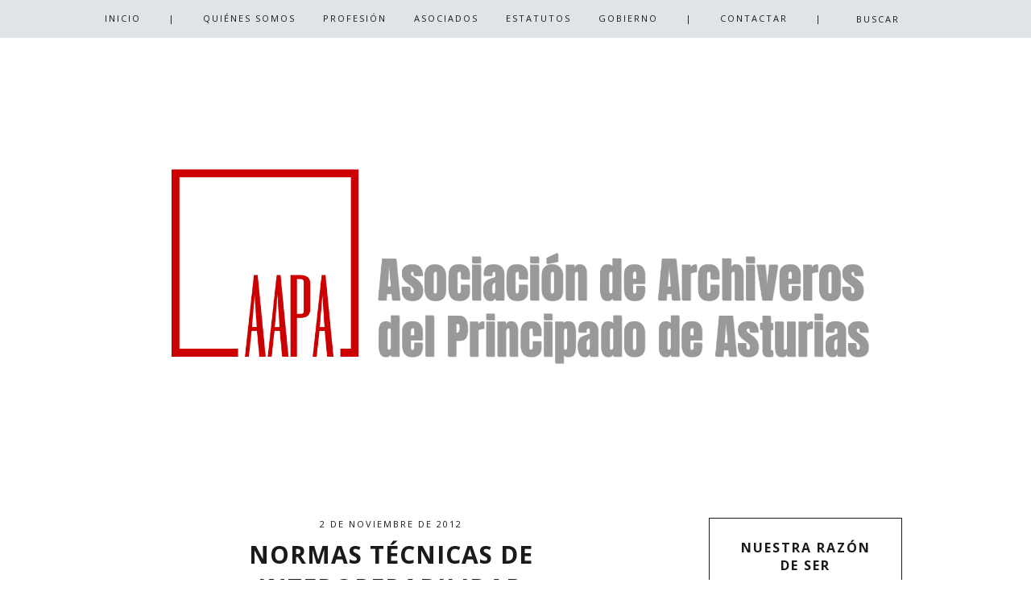

--- FILE ---
content_type: text/html; charset=UTF-8
request_url: http://www.archiverosdeasturias.com/2012/11/jornada-tecnica-normas-tecnicas-de.html
body_size: 20635
content:
<!DOCTYPE html>
<html class='v2 no-js' dir='ltr' lang='en' xmlns='http://www.w3.org/1999/xhtml' xmlns:b='http://www.google.com/2005/gml/b' xmlns:data='http://www.google.com/2005/gml/data' xmlns:expr='http://www.google.com/2005/gml/expr' xmlns:og='http://opengraphprotocol.org/schema/'>
<link href='http://fonts.googleapis.com/css?family=Open+Sans:300,400,600,700|Raleway:200' rel='stylesheet' type='text/css'/>
<link href='//maxcdn.bootstrapcdn.com/font-awesome/4.3.0/css/font-awesome.min.css' rel='stylesheet'/>
<head>
<link href='https://www.blogger.com/static/v1/widgets/335934321-css_bundle_v2.css' rel='stylesheet' type='text/css'/>
<style type='text/css'>@font-face{font-family:'Open Sans';font-style:normal;font-weight:400;font-stretch:100%;font-display:swap;src:url(//fonts.gstatic.com/s/opensans/v44/memvYaGs126MiZpBA-UvWbX2vVnXBbObj2OVTSKmu0SC55K5gw.woff2)format('woff2');unicode-range:U+0460-052F,U+1C80-1C8A,U+20B4,U+2DE0-2DFF,U+A640-A69F,U+FE2E-FE2F;}@font-face{font-family:'Open Sans';font-style:normal;font-weight:400;font-stretch:100%;font-display:swap;src:url(//fonts.gstatic.com/s/opensans/v44/memvYaGs126MiZpBA-UvWbX2vVnXBbObj2OVTSumu0SC55K5gw.woff2)format('woff2');unicode-range:U+0301,U+0400-045F,U+0490-0491,U+04B0-04B1,U+2116;}@font-face{font-family:'Open Sans';font-style:normal;font-weight:400;font-stretch:100%;font-display:swap;src:url(//fonts.gstatic.com/s/opensans/v44/memvYaGs126MiZpBA-UvWbX2vVnXBbObj2OVTSOmu0SC55K5gw.woff2)format('woff2');unicode-range:U+1F00-1FFF;}@font-face{font-family:'Open Sans';font-style:normal;font-weight:400;font-stretch:100%;font-display:swap;src:url(//fonts.gstatic.com/s/opensans/v44/memvYaGs126MiZpBA-UvWbX2vVnXBbObj2OVTSymu0SC55K5gw.woff2)format('woff2');unicode-range:U+0370-0377,U+037A-037F,U+0384-038A,U+038C,U+038E-03A1,U+03A3-03FF;}@font-face{font-family:'Open Sans';font-style:normal;font-weight:400;font-stretch:100%;font-display:swap;src:url(//fonts.gstatic.com/s/opensans/v44/memvYaGs126MiZpBA-UvWbX2vVnXBbObj2OVTS2mu0SC55K5gw.woff2)format('woff2');unicode-range:U+0307-0308,U+0590-05FF,U+200C-2010,U+20AA,U+25CC,U+FB1D-FB4F;}@font-face{font-family:'Open Sans';font-style:normal;font-weight:400;font-stretch:100%;font-display:swap;src:url(//fonts.gstatic.com/s/opensans/v44/memvYaGs126MiZpBA-UvWbX2vVnXBbObj2OVTVOmu0SC55K5gw.woff2)format('woff2');unicode-range:U+0302-0303,U+0305,U+0307-0308,U+0310,U+0312,U+0315,U+031A,U+0326-0327,U+032C,U+032F-0330,U+0332-0333,U+0338,U+033A,U+0346,U+034D,U+0391-03A1,U+03A3-03A9,U+03B1-03C9,U+03D1,U+03D5-03D6,U+03F0-03F1,U+03F4-03F5,U+2016-2017,U+2034-2038,U+203C,U+2040,U+2043,U+2047,U+2050,U+2057,U+205F,U+2070-2071,U+2074-208E,U+2090-209C,U+20D0-20DC,U+20E1,U+20E5-20EF,U+2100-2112,U+2114-2115,U+2117-2121,U+2123-214F,U+2190,U+2192,U+2194-21AE,U+21B0-21E5,U+21F1-21F2,U+21F4-2211,U+2213-2214,U+2216-22FF,U+2308-230B,U+2310,U+2319,U+231C-2321,U+2336-237A,U+237C,U+2395,U+239B-23B7,U+23D0,U+23DC-23E1,U+2474-2475,U+25AF,U+25B3,U+25B7,U+25BD,U+25C1,U+25CA,U+25CC,U+25FB,U+266D-266F,U+27C0-27FF,U+2900-2AFF,U+2B0E-2B11,U+2B30-2B4C,U+2BFE,U+3030,U+FF5B,U+FF5D,U+1D400-1D7FF,U+1EE00-1EEFF;}@font-face{font-family:'Open Sans';font-style:normal;font-weight:400;font-stretch:100%;font-display:swap;src:url(//fonts.gstatic.com/s/opensans/v44/memvYaGs126MiZpBA-UvWbX2vVnXBbObj2OVTUGmu0SC55K5gw.woff2)format('woff2');unicode-range:U+0001-000C,U+000E-001F,U+007F-009F,U+20DD-20E0,U+20E2-20E4,U+2150-218F,U+2190,U+2192,U+2194-2199,U+21AF,U+21E6-21F0,U+21F3,U+2218-2219,U+2299,U+22C4-22C6,U+2300-243F,U+2440-244A,U+2460-24FF,U+25A0-27BF,U+2800-28FF,U+2921-2922,U+2981,U+29BF,U+29EB,U+2B00-2BFF,U+4DC0-4DFF,U+FFF9-FFFB,U+10140-1018E,U+10190-1019C,U+101A0,U+101D0-101FD,U+102E0-102FB,U+10E60-10E7E,U+1D2C0-1D2D3,U+1D2E0-1D37F,U+1F000-1F0FF,U+1F100-1F1AD,U+1F1E6-1F1FF,U+1F30D-1F30F,U+1F315,U+1F31C,U+1F31E,U+1F320-1F32C,U+1F336,U+1F378,U+1F37D,U+1F382,U+1F393-1F39F,U+1F3A7-1F3A8,U+1F3AC-1F3AF,U+1F3C2,U+1F3C4-1F3C6,U+1F3CA-1F3CE,U+1F3D4-1F3E0,U+1F3ED,U+1F3F1-1F3F3,U+1F3F5-1F3F7,U+1F408,U+1F415,U+1F41F,U+1F426,U+1F43F,U+1F441-1F442,U+1F444,U+1F446-1F449,U+1F44C-1F44E,U+1F453,U+1F46A,U+1F47D,U+1F4A3,U+1F4B0,U+1F4B3,U+1F4B9,U+1F4BB,U+1F4BF,U+1F4C8-1F4CB,U+1F4D6,U+1F4DA,U+1F4DF,U+1F4E3-1F4E6,U+1F4EA-1F4ED,U+1F4F7,U+1F4F9-1F4FB,U+1F4FD-1F4FE,U+1F503,U+1F507-1F50B,U+1F50D,U+1F512-1F513,U+1F53E-1F54A,U+1F54F-1F5FA,U+1F610,U+1F650-1F67F,U+1F687,U+1F68D,U+1F691,U+1F694,U+1F698,U+1F6AD,U+1F6B2,U+1F6B9-1F6BA,U+1F6BC,U+1F6C6-1F6CF,U+1F6D3-1F6D7,U+1F6E0-1F6EA,U+1F6F0-1F6F3,U+1F6F7-1F6FC,U+1F700-1F7FF,U+1F800-1F80B,U+1F810-1F847,U+1F850-1F859,U+1F860-1F887,U+1F890-1F8AD,U+1F8B0-1F8BB,U+1F8C0-1F8C1,U+1F900-1F90B,U+1F93B,U+1F946,U+1F984,U+1F996,U+1F9E9,U+1FA00-1FA6F,U+1FA70-1FA7C,U+1FA80-1FA89,U+1FA8F-1FAC6,U+1FACE-1FADC,U+1FADF-1FAE9,U+1FAF0-1FAF8,U+1FB00-1FBFF;}@font-face{font-family:'Open Sans';font-style:normal;font-weight:400;font-stretch:100%;font-display:swap;src:url(//fonts.gstatic.com/s/opensans/v44/memvYaGs126MiZpBA-UvWbX2vVnXBbObj2OVTSCmu0SC55K5gw.woff2)format('woff2');unicode-range:U+0102-0103,U+0110-0111,U+0128-0129,U+0168-0169,U+01A0-01A1,U+01AF-01B0,U+0300-0301,U+0303-0304,U+0308-0309,U+0323,U+0329,U+1EA0-1EF9,U+20AB;}@font-face{font-family:'Open Sans';font-style:normal;font-weight:400;font-stretch:100%;font-display:swap;src:url(//fonts.gstatic.com/s/opensans/v44/memvYaGs126MiZpBA-UvWbX2vVnXBbObj2OVTSGmu0SC55K5gw.woff2)format('woff2');unicode-range:U+0100-02BA,U+02BD-02C5,U+02C7-02CC,U+02CE-02D7,U+02DD-02FF,U+0304,U+0308,U+0329,U+1D00-1DBF,U+1E00-1E9F,U+1EF2-1EFF,U+2020,U+20A0-20AB,U+20AD-20C0,U+2113,U+2C60-2C7F,U+A720-A7FF;}@font-face{font-family:'Open Sans';font-style:normal;font-weight:400;font-stretch:100%;font-display:swap;src:url(//fonts.gstatic.com/s/opensans/v44/memvYaGs126MiZpBA-UvWbX2vVnXBbObj2OVTS-mu0SC55I.woff2)format('woff2');unicode-range:U+0000-00FF,U+0131,U+0152-0153,U+02BB-02BC,U+02C6,U+02DA,U+02DC,U+0304,U+0308,U+0329,U+2000-206F,U+20AC,U+2122,U+2191,U+2193,U+2212,U+2215,U+FEFF,U+FFFD;}@font-face{font-family:'Open Sans';font-style:normal;font-weight:700;font-stretch:100%;font-display:swap;src:url(//fonts.gstatic.com/s/opensans/v44/memvYaGs126MiZpBA-UvWbX2vVnXBbObj2OVTSKmu0SC55K5gw.woff2)format('woff2');unicode-range:U+0460-052F,U+1C80-1C8A,U+20B4,U+2DE0-2DFF,U+A640-A69F,U+FE2E-FE2F;}@font-face{font-family:'Open Sans';font-style:normal;font-weight:700;font-stretch:100%;font-display:swap;src:url(//fonts.gstatic.com/s/opensans/v44/memvYaGs126MiZpBA-UvWbX2vVnXBbObj2OVTSumu0SC55K5gw.woff2)format('woff2');unicode-range:U+0301,U+0400-045F,U+0490-0491,U+04B0-04B1,U+2116;}@font-face{font-family:'Open Sans';font-style:normal;font-weight:700;font-stretch:100%;font-display:swap;src:url(//fonts.gstatic.com/s/opensans/v44/memvYaGs126MiZpBA-UvWbX2vVnXBbObj2OVTSOmu0SC55K5gw.woff2)format('woff2');unicode-range:U+1F00-1FFF;}@font-face{font-family:'Open Sans';font-style:normal;font-weight:700;font-stretch:100%;font-display:swap;src:url(//fonts.gstatic.com/s/opensans/v44/memvYaGs126MiZpBA-UvWbX2vVnXBbObj2OVTSymu0SC55K5gw.woff2)format('woff2');unicode-range:U+0370-0377,U+037A-037F,U+0384-038A,U+038C,U+038E-03A1,U+03A3-03FF;}@font-face{font-family:'Open Sans';font-style:normal;font-weight:700;font-stretch:100%;font-display:swap;src:url(//fonts.gstatic.com/s/opensans/v44/memvYaGs126MiZpBA-UvWbX2vVnXBbObj2OVTS2mu0SC55K5gw.woff2)format('woff2');unicode-range:U+0307-0308,U+0590-05FF,U+200C-2010,U+20AA,U+25CC,U+FB1D-FB4F;}@font-face{font-family:'Open Sans';font-style:normal;font-weight:700;font-stretch:100%;font-display:swap;src:url(//fonts.gstatic.com/s/opensans/v44/memvYaGs126MiZpBA-UvWbX2vVnXBbObj2OVTVOmu0SC55K5gw.woff2)format('woff2');unicode-range:U+0302-0303,U+0305,U+0307-0308,U+0310,U+0312,U+0315,U+031A,U+0326-0327,U+032C,U+032F-0330,U+0332-0333,U+0338,U+033A,U+0346,U+034D,U+0391-03A1,U+03A3-03A9,U+03B1-03C9,U+03D1,U+03D5-03D6,U+03F0-03F1,U+03F4-03F5,U+2016-2017,U+2034-2038,U+203C,U+2040,U+2043,U+2047,U+2050,U+2057,U+205F,U+2070-2071,U+2074-208E,U+2090-209C,U+20D0-20DC,U+20E1,U+20E5-20EF,U+2100-2112,U+2114-2115,U+2117-2121,U+2123-214F,U+2190,U+2192,U+2194-21AE,U+21B0-21E5,U+21F1-21F2,U+21F4-2211,U+2213-2214,U+2216-22FF,U+2308-230B,U+2310,U+2319,U+231C-2321,U+2336-237A,U+237C,U+2395,U+239B-23B7,U+23D0,U+23DC-23E1,U+2474-2475,U+25AF,U+25B3,U+25B7,U+25BD,U+25C1,U+25CA,U+25CC,U+25FB,U+266D-266F,U+27C0-27FF,U+2900-2AFF,U+2B0E-2B11,U+2B30-2B4C,U+2BFE,U+3030,U+FF5B,U+FF5D,U+1D400-1D7FF,U+1EE00-1EEFF;}@font-face{font-family:'Open Sans';font-style:normal;font-weight:700;font-stretch:100%;font-display:swap;src:url(//fonts.gstatic.com/s/opensans/v44/memvYaGs126MiZpBA-UvWbX2vVnXBbObj2OVTUGmu0SC55K5gw.woff2)format('woff2');unicode-range:U+0001-000C,U+000E-001F,U+007F-009F,U+20DD-20E0,U+20E2-20E4,U+2150-218F,U+2190,U+2192,U+2194-2199,U+21AF,U+21E6-21F0,U+21F3,U+2218-2219,U+2299,U+22C4-22C6,U+2300-243F,U+2440-244A,U+2460-24FF,U+25A0-27BF,U+2800-28FF,U+2921-2922,U+2981,U+29BF,U+29EB,U+2B00-2BFF,U+4DC0-4DFF,U+FFF9-FFFB,U+10140-1018E,U+10190-1019C,U+101A0,U+101D0-101FD,U+102E0-102FB,U+10E60-10E7E,U+1D2C0-1D2D3,U+1D2E0-1D37F,U+1F000-1F0FF,U+1F100-1F1AD,U+1F1E6-1F1FF,U+1F30D-1F30F,U+1F315,U+1F31C,U+1F31E,U+1F320-1F32C,U+1F336,U+1F378,U+1F37D,U+1F382,U+1F393-1F39F,U+1F3A7-1F3A8,U+1F3AC-1F3AF,U+1F3C2,U+1F3C4-1F3C6,U+1F3CA-1F3CE,U+1F3D4-1F3E0,U+1F3ED,U+1F3F1-1F3F3,U+1F3F5-1F3F7,U+1F408,U+1F415,U+1F41F,U+1F426,U+1F43F,U+1F441-1F442,U+1F444,U+1F446-1F449,U+1F44C-1F44E,U+1F453,U+1F46A,U+1F47D,U+1F4A3,U+1F4B0,U+1F4B3,U+1F4B9,U+1F4BB,U+1F4BF,U+1F4C8-1F4CB,U+1F4D6,U+1F4DA,U+1F4DF,U+1F4E3-1F4E6,U+1F4EA-1F4ED,U+1F4F7,U+1F4F9-1F4FB,U+1F4FD-1F4FE,U+1F503,U+1F507-1F50B,U+1F50D,U+1F512-1F513,U+1F53E-1F54A,U+1F54F-1F5FA,U+1F610,U+1F650-1F67F,U+1F687,U+1F68D,U+1F691,U+1F694,U+1F698,U+1F6AD,U+1F6B2,U+1F6B9-1F6BA,U+1F6BC,U+1F6C6-1F6CF,U+1F6D3-1F6D7,U+1F6E0-1F6EA,U+1F6F0-1F6F3,U+1F6F7-1F6FC,U+1F700-1F7FF,U+1F800-1F80B,U+1F810-1F847,U+1F850-1F859,U+1F860-1F887,U+1F890-1F8AD,U+1F8B0-1F8BB,U+1F8C0-1F8C1,U+1F900-1F90B,U+1F93B,U+1F946,U+1F984,U+1F996,U+1F9E9,U+1FA00-1FA6F,U+1FA70-1FA7C,U+1FA80-1FA89,U+1FA8F-1FAC6,U+1FACE-1FADC,U+1FADF-1FAE9,U+1FAF0-1FAF8,U+1FB00-1FBFF;}@font-face{font-family:'Open Sans';font-style:normal;font-weight:700;font-stretch:100%;font-display:swap;src:url(//fonts.gstatic.com/s/opensans/v44/memvYaGs126MiZpBA-UvWbX2vVnXBbObj2OVTSCmu0SC55K5gw.woff2)format('woff2');unicode-range:U+0102-0103,U+0110-0111,U+0128-0129,U+0168-0169,U+01A0-01A1,U+01AF-01B0,U+0300-0301,U+0303-0304,U+0308-0309,U+0323,U+0329,U+1EA0-1EF9,U+20AB;}@font-face{font-family:'Open Sans';font-style:normal;font-weight:700;font-stretch:100%;font-display:swap;src:url(//fonts.gstatic.com/s/opensans/v44/memvYaGs126MiZpBA-UvWbX2vVnXBbObj2OVTSGmu0SC55K5gw.woff2)format('woff2');unicode-range:U+0100-02BA,U+02BD-02C5,U+02C7-02CC,U+02CE-02D7,U+02DD-02FF,U+0304,U+0308,U+0329,U+1D00-1DBF,U+1E00-1E9F,U+1EF2-1EFF,U+2020,U+20A0-20AB,U+20AD-20C0,U+2113,U+2C60-2C7F,U+A720-A7FF;}@font-face{font-family:'Open Sans';font-style:normal;font-weight:700;font-stretch:100%;font-display:swap;src:url(//fonts.gstatic.com/s/opensans/v44/memvYaGs126MiZpBA-UvWbX2vVnXBbObj2OVTS-mu0SC55I.woff2)format('woff2');unicode-range:U+0000-00FF,U+0131,U+0152-0153,U+02BB-02BC,U+02C6,U+02DA,U+02DC,U+0304,U+0308,U+0329,U+2000-206F,U+20AC,U+2122,U+2191,U+2193,U+2212,U+2215,U+FEFF,U+FFFD;}</style>
<style class='singleton-element' type='text/css'>
     #cookieChoiceInfo {
       bottom: 0;
       top: auto;
     }
  </style>
<meta content='IE=edge,chrome=1' http-equiv='X-UA-Compatible'/>
<meta content='width=device-width,initial-scale=1.0,maximum-scale=1.0' name='viewport'/>
<meta content='NORMAS TÉCNICAS DE INTEROPERABILIDAD' property='og:title'/>
<meta content='AAPA - Archiveros de Asturias' property='og:site_name'/>
<meta content='blog' property='og:type'/>
<meta content='http://www.archiverosdeasturias.com/2012/11/jornada-tecnica-normas-tecnicas-de.html' property='og:url'/>
<meta content='blog' property='og:type'/>
<meta content='' property='og:image'/>
<!-- == Indexación == -->
<meta content='index,follow' name='robots'/>
<!-- Título del blog -->
<meta content='NORMAS TÉCNICAS DE INTEROPERABILIDAD: AAPA - Archiveros de Asturias' property='og:title'/>
<title>NORMAS TÉCNICAS DE INTEROPERABILIDAD / AAPA - Archiveros de Asturias</title>
<meta content='text/html; charset=UTF-8' http-equiv='Content-Type'/>
<meta content='blogger' name='generator'/>
<link href='http://www.archiverosdeasturias.com/favicon.ico' rel='icon' type='image/x-icon'/>
<link href='http://www.archiverosdeasturias.com/2012/11/jornada-tecnica-normas-tecnicas-de.html' rel='canonical'/>
<link rel="alternate" type="application/atom+xml" title="AAPA - Archiveros de Asturias - Atom" href="http://www.archiverosdeasturias.com/feeds/posts/default" />
<link rel="alternate" type="application/rss+xml" title="AAPA - Archiveros de Asturias - RSS" href="http://www.archiverosdeasturias.com/feeds/posts/default?alt=rss" />
<link rel="service.post" type="application/atom+xml" title="AAPA - Archiveros de Asturias - Atom" href="https://www.blogger.com/feeds/728935803994301481/posts/default" />

<link rel="alternate" type="application/atom+xml" title="AAPA - Archiveros de Asturias - Atom" href="http://www.archiverosdeasturias.com/feeds/122103986932929633/comments/default" />
<!--Can't find substitution for tag [blog.ieCssRetrofitLinks]-->
<meta content='http://www.archiverosdeasturias.com/2012/11/jornada-tecnica-normas-tecnicas-de.html' property='og:url'/>
<meta content='NORMAS TÉCNICAS DE INTEROPERABILIDAD' property='og:title'/>
<meta content=' FORMACIÓN 2012       JORNADA TÉCNICA   Dirigida por D. Miguel A. Amutio Gómez   Jefe de Área de Planificación y Explotación, en la Direcció...' property='og:description'/>
<!-- /all-head-content -->
<style id='page-skin-1' type='text/css'><!--
/*
-----------------------------------------------
Blogger Template
Name:     Aurora
Designer: Maira Gallardo
URL:      www.mairagall.com/en/
Version:  1.0
----------------------------------------------- */
/* Variable definitions
====================
<Variable name="keycolor" description="Main Color" type="color" default="#ffffff"/>
<Group description="Page Text" selector="body">
<Variable name="body.font" description="Font" type="font"
default="normal normal 14px Open Sans,sans-serif"/>
<Variable name="body.text.color" description="Text Color" type="color" default="#1a1a1a"/>
</Group>
<Group description="Backgrounds" selector=".body-fauxcolumns-outer">
<Variable name="background.color" description="Body Background" type="color" default="#ffffff"/>
<Variable name="menu.color" description="Menu Background" type="color" default="#e0e3e8"/>
</Group>
<Group description="Blog Title" selector=".header h1">
<Variable name="header.font" description="Font" type="font" default="200 60px Raleway, sans-serif"/>
<Variable name="header.text.color" description=" Blog Title Color" type="color" default="#1a1a1a" />
</Group>
<Group description="Blog Description" selector=".header .description">
<Variable name="description.text.color" description="Description Color" type="color" default="#1a1a1a" />
<Variable name="description.font" description="Description Font" type="font" default="normal 12px Open Sans, sans-serif"/>
</Group>
<Group description="Accents" selector=".outer-wrapper">
<Variable name="border.color" description="Border Color" type="color" default="#1a1a1a"/>
<Variable name="social.color" description="Social Icons Color" type="color" default="#1a1a1a"/>
</Group>
<Group description="Links" selector=".main-outer">
<Variable name="link.color" description="Link Color" type="color" default="#c2bfc5"/>
<Variable name="link.visited.color" description="Visited Color" type="color" default="#c2bfc5"/>
<Variable name="link.hover.color" description="Hover Color" type="color" default="#e0e3e8"/>
</Group>
<Group description="Menu Text" selector=".tabs-inner .widget li a">
<Variable name="tabs.font" description="Menu Font" type="font" default="400 11px Open Sans, sans-serif"/>
<Variable name="tabs.text.color" description="Menu Text Color" type="color" default="#1a1a1a"/>
<Variable name="tabs.selected.text.color" description="Menu Selected Color" type="color" default="#ffffff"/>
</Group>
<Group description="Post Title" selector="h3.post-title, .comments h4">
<Variable name="post.title.font" description="Post Title Font" type="font" default="600 16px Open Sans, sans-serif"/>
<Variable name="post.title.color" description="Post Title Color" type="color" default="#1a1a1a"/>
</Group>
<Group description="Gadgets" selector="h2">
<Variable name="widget.title.font" description="Sidebar Title Font" type="font" default="600 15px Open Sans, sans-serif"/>
<Variable name="widget.title.text.color" description="Sidebar Title Color" type="color" default="#1a1a1a"/>
</Group>
<Variable name="startSide" description="Side where text starts in blog language" type="automatic" default="left"/>
<Variable name="endSide" description="Side where text ends in blog language" type="automatic" default="right"/>
*/
------------------------------------------------------*/
html,body,div,span,applet,object,iframe,h1,h2,h3,h4,h5,h6,p,blockquote,pre,a,abbr,acronym,address,big,cite,code,del,dfn,em,font,img,ins,kbd,q,s,samp,small,strike,strong,sub,sup,tt,var,b,u,i,center,dl,dt,dd,ul,li,fieldset,form,label,legend,table,caption,tbody,tfoot,thead,tr,th,td{margin:0;padding:0;border:0;outline:0;font-size:100%;vertical-align:baseline;background:transparent}body{line-height:1}blockquote,q{quotes:none}blockquote:before,blockquote:after,q:before,q:after{content:'';content:none}:focus{outline:0}ins{text-decoration:none}del{text-decoration:line-through}table{border-collapse:collapse;border-spacing:0}#navbar,#Attribution1,.post-icons,.post-author.vcard,.post-timestamp,.feed-links{display:none}body{font:normal normal 14px Open Sans,sans-serif;color:#1a1a1a;background:#ffffff;text-align:justify;overflow-x:hidden}html body{width:100%}.outer-wrapper{margin:0 auto}.content-wrapper{margin-bottom:30px}.column-center-outer,.column-right-outer{-webkit-box-sizing:border-box;-moz-box-sizing:border-box;box-sizing:border-box}.column-center-outer{width:75%;float:left}.column-right-outer{width:25%;float:right}a:link{text-decoration:none;color:#cc0000}a:visited{text-decoration:none;color:#993333}a:hover{text-decoration:none;color:#cc0000}hr{border:1px solid #cc0000;width:30%;margin:15px auto}.header-wrapper{_background-image:none;max-width:960px;margin:100px auto;padding:50px 0}.Header h1{font:200 60px Raleway, sans-serif;color:#cc0000;text-align:center}.Header h1 a{color:#cc0000}#Header1_headerimg{margin:0 auto;max-width:100%;height:auto}.Header .description{color:#1a1a1a;font:normal 12px Open Sans, sans-serif;margin-bottom:25px;text-align:center;text-transform:uppercase;letter-spacing:2px}.header-inner .Header .titlewrapper{padding:80px 0 40px}.header-inner .Header .descriptionwrapper{padding:0;margin:0;letter-spacing:1px}.header-wrapper .widget{margin:0}.PageList h2{display:none}.PageList{background:#e0e3e8;position:fixed;top:0;left:0;z-index:999;width:100%}ul.dropdown{padding:10px 0 !important;text-align:center;margin:0 auto !important}ul.dropdown li{text-align:left;display:inline-block;position:relative;padding:0 15px;cursor:pointer}ul.dropdown li a,.dropit .dropit-submenu span{font:normal normal 11px Open Sans, sans-serif;color:#1a1a1a;text-transform:uppercase;letter-spacing:2px}.dropit .dropit-trigger{position:relative}.dropit .dropit-submenu{padding:15px 0 0;background:#e0e3e8;position:absolute;top:100%;left:0;z-index:1000;display:none;min-width:150px;list-style:none;margin:0;visibility:hidden}.dropit .dropit-submenu li{padding:10px 15px;display:block}.dropit .dropit-submenu li:hover{background:#ffffff}.dropit .dropit-submenu li a:hover{color:#cc0000}.dropit .dropit-open .dropit-submenu{display:block;visibility:visible}.PageList ul li.selected a,.PageList ul li a:hover{color:#cc0000;position:relative;z-index:1}li.buscador{vertical-align:middle}.search-form{background:transparent;position:relative}#searchform fieldset{background:transparent;border:1px solid transparent;transition:all .6s ease-out;-o-transition:all .6s ease-out;-moz-transition:all .6s ease-out;-webkit-transition:all .6s ease-out;padding:5px;width:80px}#searchform fieldset:hover{background:#e0e3e8;width:170px;border:#e0e3e8;border-left:1px solid #1a1a1a;border-right:1px solid #1a1a1a;opacity:1}#search{background:transparent;border:0;float:left;margin:0;padding:0;width:100%;font:normal normal 11px Open Sans, sans-serif}.search-form input::-webkit-input-placeholder:before{content:"\f002";font-family:FontAwesome;color:#1a1a1a;padding-right:5px}.search-form input::-webkit-input-placeholder{color:#1a1a1a;letter-spacing:2px;opacity:1}.search-form input:-moz-placeholder:before{content:"\f002";font-family:FontAwesome;color:#1a1a1a;padding-right:5px}.search-form input:-moz-placeholder{color:#1a1a1a;letter-spacing:2px;opacity:1}.search-form input::-moz-placeholder:before{content:"\f002";font-family:FontAwesome;color:#1a1a1a;padding-right:5px}.search-form input::-moz-placeholder{color:#1a1a1a;letter-spacing:2px;opacity:1}.search-form input:-ms-input-placeholder:before{content:"\f002";font-family:FontAwesome;color:#1a1a1a;padding-right:5px}.search-form input:-ms-input-placeholder{color:#1a1a1a;letter-spacing:2px}[placeholder]:focus::-webkit-input-placeholder{transition:opacity .5s .5s ease;opacity:0}[placeholder]:focus::-moz-placeholder{transition:opacity .5s .5s ease;opacity:0}input:-webkit-autofill{-webkit-box-shadow:0 0 0 1000px #fff inset}.slicknav_menu{display:none}.slicknav_btn{position:relative;display:block;vertical-align:middle;padding:15px;line-height:1.9;cursor:pointer}.slicknav_btn .slicknav_icon-bar + .slicknav_icon-bar{margin-top:.188em}.slicknav_menu{*zoom:1}.slicknav_menu .slicknav_menutxt{display:block;line-height:1.188em}.slicknav_menu .slicknav_icon{margin:0;display:none}.slicknav_menu .slicknav_no-text{margin:0}.slicknav_menu .slicknav_icon-bar{display:none}.slicknav_menu:before{content:" ";display:table}.slicknav_menu:after{content:" ";display:table;clear:both}.slicknav_nav{clear:both;text-align:center}.slicknav_nav ul{display:block}.slicknav_nav li{display:block}.slicknav_nav .slicknav_arrow{font-size:.8em;margin:0 0 0 .4em;font-family:FontAwesome}.slicknav_nav .slicknav_item{cursor:pointer}.slicknav_nav .slicknav_item a{display:inline}.slicknav_nav .slicknav_row{display:block}.slicknav_nav a{display:block}.slicknav_nav .slicknav_parent-link a{display:inline}.slicknav_brand{float:left}.slicknav_menu{font-size:16px;box-sizing:border-box;background:#e0e3e8;padding:0}.slicknav_menu *{box-sizing:border-box}.slicknav_menu .slicknav_menutxt{color:#1a1a1a;text-align:center;font-family:FontAwesome}.slicknav_btn{margin:0 auto;text-decoration:none}.slicknav_nav{color:#1a1a1a;font:normal normal 11px Open Sans, sans-serif;margin:0;padding:0;list-style:none;overflow:hidden;text-transform:uppercase;letter-spacing:1px}.slicknav_nav ul{list-style:none;overflow:hidden;padding:0;margin:0}.slicknav_nav .slicknav_row{padding:5px 10px;margin:2px 5px}.slicknav_nav a{padding:5px 10px;margin:2px 5px;text-decoration:none;color:#1a1a1a}.slicknav_nav a:hover{color:#ffffff}.slicknav_nav .slicknav_txtnode{margin-left:15px}.slicknav_nav .slicknav_item a{padding:0;margin:0}.slicknav_nav .slicknav_parent-link a{padding:0;margin:0}.slicknav_brand{color:#fff;font-size:18px;line-height:30px;padding:7px 12px;height:44px}h2{margin:0 0 10px;font:normal bold 16px Open Sans, sans-serif;color:#1a1a1a;text-align:center;text-transform:uppercase;letter-spacing:2px}h3,h4{font:normal bold 16px Open Sans, sans-serif;color:#1a1a1a;letter-spacing:2px}h3{font-size:18px}h4{font-size:16px}h2.date-header{margin:0 auto 10px;border-bottom:none;font:normal normal 11px Open Sans, sans-serif}.main-wrapper{max-width:960px;margin:0 auto}.main.section{margin:0 70px 0 0}.post{margin:0 0 100px}h3.post-title,.comments h4{font:normal bold 30px Open Sans,sans-serif;text-transform:uppercase;letter-spacing:1px;text-align:center;color:#1a1a1a}h3.post-title a{color:#1a1a1a}.location{margin:15px auto;text-align:center}.post-location{font:normal normal 11px Open Sans, sans-serif;text-transform:uppercase;letter-spacing:2px}.post-location a{color:#cc0000}.post-body{font-size:100%;line-height:1.9;position:relative;margin-bottom:30px}.post-body img,.post-body .tr-caption-container{width:100%;height:auto}.post-body img:hover{opacity:.5}.post-body blockquote{margin:20px 0;line-height:1.8em;font-size:14px;font-style:italic;border:1px solid #1a1a1a;padding:35px}.post-body iframe{width:100%;height:422px}.post-header{margin:0 0 1.5em;line-height:1.6;font-size:100%}.jump-link{margin:25px auto 40px;text-align:center}.jump-link a{border:1px solid #1a1a1a;font:normal normal 11px Open Sans, sans-serif;padding:15px;text-transform:uppercase;color:#1a1a1a;letter-spacing:2px}.jump-link a:hover{background:#cc0000;color:#ffffff;border:1px solid #cc0000}.post-footer{margin:35px 0;padding:0;font:normal normal 11px Open Sans, sans-serif;line-height:1.8;letter-spacing:2px;text-transform:uppercase;text-align:center}.post-footer-line>*{margin:0}.comment-link{font:normal normal 11px Open Sans, sans-serif}.post-share-buttons.goog-inline-block,.post-footer-line.post-footer-line-1{text-align:center}.share .fa{font-size:13px;color:#1a1a1a}.post-share-buttons{position:relative;text-align:center;top:1px}.share-button{background:none !important;padding:0 5px}span.post-labels{display:none}.related-posts{text-align:center;width:100%;margin:2em 0;float:left}.related-posts h5{font:normal bold 30px Open Sans,sans-serif;letter-spacing:1px;margin:0 0 10px;text-transform:uppercase}.related-posts ul li{list-style:none;margin:0 26px 0 0;float:left;width:48%;text-align:center}.related-posts ul li:last-child{margin:0}.related-posts ul li img{width:100%;height:auto !important}.related-posts ul li img:hover{opacity:.5}.related-posts ul li a{font:normal normal 11px Open Sans, sans-serif;color:#1a1a1a;text-transform:uppercase;letter-spacing:1px}.comments .comments-content .icon.blog-author{background-repeat:no-repeat}.comments .continue{background:#ffffff}.comment-header{padding-bottom:20px;margin-top:40px;font:normal normal 11px Open Sans, sans-serif;text-transform:uppercase;letter-spacing:2px}.comments .comments-content .user{font-weight:400}.comment-content{font:normal normal 14px Open Sans,sans-serif;line-height:1.8em;color:#1a1a1a;padding-bottom:15px}.comment-actions{font-family:normal normal 11px Open Sans, sans-serif !important;letter-spacing:2px;font-size:80%;text-transform:uppercase}.comment-actions a:link{color:#cc0000}.comment-actions a:hover{color:#cc0000}.avatar-image-container{border:none;padding:0}.thread-toggle{font:normal normal 11px Open Sans, sans-serif;letter-spacing:2px;font-size:80%;text-transform:uppercase}.continue{display:inline-block;font:normal normal 11px Open Sans, sans-serif;letter-spacing:2px;font-size:80%;text-transform:uppercase;padding:2px}#sidebar-right-1.sidebar.section{width:100%;margin:0 auto;padding:0;text-align:center}.sidebar .widget{border:1px solid #1a1a1a;padding:25px}.sidebar hr{margin:15px auto}.sidebar img{max-width:100%;height:auto}.widget{margin:30px 0}.widget ul{list-style:none;margin:0;padding:0}.widget li{margin:0;padding:0 0 .25em;text-indent:0;line-height:1.5em}.widget .popular-posts ul{list-style:none}.LinkList ul{overflow:hidden;line-height:0;text-align:center !important;margin:17px 0 0 !important}.LinkList ul li{display:inline-block}.LinkList ul li a{letter-spacing:2px;display:inline-block;cursor:pointer;padding:0 10px;line-height:1.8;text-align:center;position:relative;z-index:1;color:#1a1a1a}.LinkList ul li a:hover{color:#cc0000}.FollowByEmail .follow-by-email-inner{border-bottom:2px solid #cc0000}.FollowByEmail .follow-by-email-inner .follow-by-email-address{text-align:left;width:90%;background:transparent;padding:10px 0;color:#cc0000;border:none;font:normal normal 11px Open Sans, sans-serif;text-transform:uppercase;margin-left:0;letter-spacing:1px}.FollowByEmail .follow-by-email-inner .follow-by-email-submit{background:transparent;width:10%;margin:0;padding:0;color:#cc0000;font-size:15px;font-family:FontAwesome}.follow-by-email-submit:focus{outline:none;border:none}.FollowByEmail input::-webkit-input-placeholder{color:#1a1a1a;letter-spacing:2px;opacity:1}.FollowByEmail input:-moz-placeholder{color:#1a1a1a;letter-spacing:2px;opacity:1}.FollowByEmail input::-moz-placeholder{color:#1a1a1a;letter-spacing:2px;opacity:1}.FollowByEmail input:-ms-input-placeholder{color:#1a1a1a;letter-spacing:2px}.popular-posts li:first-child .item-thumbnail,.popular-posts li:first-child .item-snippet{display:block}.PopularPosts ul li{margin:0 0 15px !important;overflow:hidden;padding:0 !important;border:0}.popular-posts ul li:last-child{margin-bottom:0}.PopularPosts .item-thumbnail{margin:0 !important;float:none !important}.PopularPosts ul li img{display:block;padding:0;max-width:100%;height:auto;margin-bottom:5px}.PopularPosts .item-title a{color:#1a1a1a;font:normal normal 11px Open Sans, sans-serif;line-height:1.8;text-transform:uppercase;letter-spacing:1px}.PopularPosts .item-title a:hover{color:#cc0000}.PopularPosts .item-snippet{display:none}.widget .widget-item-control a img{width:18px;height:18px}#BlogArchive1.widget.BlogArchive{border:none;padding:0}#BlogArchive1 hr{display:none}#BlogArchive1 h2{display:none}#BlogArchive1_ArchiveMenu{width:100%;font:normal normal 11px Open Sans, sans-serif;text-transform:uppercase;letter-spacing:2px;color:#1a1a1a;border:1px solid #1a1a1a;padding:15px 5px}#blog-pager{margin:50px auto}.blog-pager-older-link,.home-link,.blog-pager-newer-link{color:#1a1a1a;font-size:20px;text-transform:uppercase;letter-spacing:2px}.status-msg-wrap{width:100%;margin:50px 0;top:-50px}.status-msg-body{background:#ffffff;padding:0;font:normal bold 30px Open Sans,sans-serif;text-transform:uppercase;letter-spacing:2px}.status-msg-border{border:none}.status-msg-bg{background-color:transparent}.footer-outer{border-top:none;width:100%;margin:0 auto}#footer.footer.section{margin:0}.footer-outer .widget{margin:0}.footer-outer h2{display:none}.bottom{width:100%;background:#e0e3e8;padding:50px 0;text-align:center;margin:0 auto}.bottom-credits{margin:0 auto;color:#1a1a1a;text-transform:uppercase;letter-spacing:3px;padding:0;font-size:9px !important;font:normal normal 11px Open Sans, sans-serif}.bottom-credits a{color:#1a1a1a}.bottom .fa{margin:15px auto;font-size:15px;display:block}.go-top{position:fixed;bottom:4em;right:1em;color:#cc0000;font-size:20px;display:none;margin:0}@media screen and (max-width: 900px){.content-wrapper{margin:0 15px}.column-center-outer{width:65%;float:left}.column-right-outer{width:30%;float:right}.main.section{margin:0}.LinkList ul li a{padding:0 5px}.related-posts ul li{margin:0 15px 0 0}#blog-pager{margin-bottom:50px}}@media screen and (max-width: 650px){.header-wrapper{margin:50px auto}.column-center-outer,.column-right-outer{width:100%;float:none;clear:both}.slicknav_menu{display:inherit}.PageList{display:none}li.buscador{display:none}#sidebar-right-1.sidebar.section{margin:50px auto;width:75%}}@media screen and (max-width: 500px){.header-wrapper{margin:50px auto}.related-posts ul li{width:100%}.post-share-buttons.goog-inline-block{margin-left:0}#sidebar-right-1.sidebar.section{width:100%}}

--></style>
<script src='http://ajax.googleapis.com/ajax/libs/jquery/1.11.3/jquery.min.js'></script>
<script src='http://code.jquery.com/jquery-1.11.0.min.js' type='text/javascript'></script>
<!-- == CONDICIONALES == -->
<!-- == Pages == -->
<!-- == FIN CONDICIONALES == -->
<script type='text/javascript'>//<![CDATA[
var _0x15ea=["\x6D\x61\x72\x67\x69\x6E\x2D\x62\x6F\x74\x74\x6F\x6D","\x63\x73\x73","\x6D\x61\x72\x67\x69\x6E\x2D\x74\x6F\x70","\x6D\x61\x72\x67\x69\x6E\x2D\x72\x69\x67\x68\x74","\x6D\x61\x72\x67\x69\x6E\x2D\x6C\x65\x66\x74","\x70\x61\x72\x65\x6E\x74","\x65\x61\x63\x68","\x69\x6D\x67","\x66\x69\x6E\x64","\x2E\x70\x6F\x73\x74\x2D\x62\x6F\x64\x79","\x72\x65\x61\x64\x79"];$(document)[_0x15ea[10]](function(){$(_0x15ea[9])[_0x15ea[8]](_0x15ea[7])[_0x15ea[6]](function(_0x4b3ax1,_0x4b3ax2){var _0x4b3ax2=$(_0x4b3ax2);_0x4b3ax2[_0x15ea[5]]()[_0x15ea[1]](_0x15ea[4],0)[_0x15ea[1]](_0x15ea[3],0)[_0x15ea[1]](_0x15ea[2],0)[_0x15ea[1]](_0x15ea[0],0);})});
var _0xd90a=["\x64\x72\x6F\x70\x69\x74","\x66\x6E","\x73\x65\x74\x74\x69\x6E\x67\x73","\x64\x65\x66\x61\x75\x6C\x74\x73","\x65\x78\x74\x65\x6E\x64","\x68\x69\x64\x65","\x64\x72\x6F\x70\x69\x74\x2D\x73\x75\x62\x6D\x65\x6E\x75","\x61\x64\x64\x43\x6C\x61\x73\x73","\x73\x75\x62\x6D\x65\x6E\x75\x45\x6C","\x66\x69\x6E\x64","\x64\x72\x6F\x70\x69\x74\x2D\x74\x72\x69\x67\x67\x65\x72","\x3E","\x74\x72\x69\x67\x67\x65\x72\x50\x61\x72\x65\x6E\x74\x45\x6C","\x3A\x68\x61\x73\x28","\x29","\x61\x63\x74\x69\x6F\x6E","\x29\x20\x3E\x20","\x74\x72\x69\x67\x67\x65\x72\x45\x6C","","\x63\x6C\x69\x63\x6B","\x64\x72\x6F\x70\x69\x74\x2D\x6F\x70\x65\x6E","\x68\x61\x73\x43\x6C\x61\x73\x73","\x70\x61\x72\x65\x6E\x74\x73","\x63\x61\x6C\x6C","\x62\x65\x66\x6F\x72\x65\x48\x69\x64\x65","\x72\x65\x6D\x6F\x76\x65\x43\x6C\x61\x73\x73","\x61\x66\x74\x65\x72\x48\x69\x64\x65","\x2E\x64\x72\x6F\x70\x69\x74\x2D\x73\x75\x62\x6D\x65\x6E\x75","\x2E\x64\x72\x6F\x70\x69\x74\x2D\x6F\x70\x65\x6E","\x62\x65\x66\x6F\x72\x65\x53\x68\x6F\x77","\x73\x68\x6F\x77","\x61\x66\x74\x65\x72\x53\x68\x6F\x77","\x6F\x6E","\x6F\x66\x66","\x6D\x6F\x75\x73\x65\x65\x6E\x74\x65\x72","\x6D\x6F\x75\x73\x65\x6C\x65\x61\x76\x65","\x61\x66\x74\x65\x72\x4C\x6F\x61\x64","\x65\x61\x63\x68","\x73\x6C\x69\x63\x65","\x70\x72\x6F\x74\x6F\x74\x79\x70\x65","\x61\x70\x70\x6C\x79","\x6F\x62\x6A\x65\x63\x74","\x69\x6E\x69\x74","\x4D\x65\x74\x68\x6F\x64\x20\x22","\x22\x20\x64\x6F\x65\x73\x20\x6E\x6F\x74\x20\x65\x78\x69\x73\x74\x20\x69\x6E\x20\x64\x72\x6F\x70\x69\x74\x20\x70\x6C\x75\x67\x69\x6E\x21","\x65\x72\x72\x6F\x72","\x75\x6C","\x61","\x6C\x69"];;;(function(_0x558fx1){_0x558fx1[_0xd90a[1]][_0xd90a[0]]=function(_0x558fx2){var _0x558fx3={init:function(_0x558fx4){this[_0xd90a[0]][_0xd90a[2]]=_0x558fx1[_0xd90a[4]]({},this[_0xd90a[0]][_0xd90a[3]],_0x558fx4);return this[_0xd90a[37]](function(){var _0x558fx5=_0x558fx1(this),_0x558fx6=this,_0x558fx7=_0x558fx1[_0xd90a[1]][_0xd90a[0]][_0xd90a[2]];_0x558fx5[_0xd90a[7]](_0xd90a[0])[_0xd90a[9]](_0xd90a[11]+_0x558fx7[_0xd90a[12]]+_0xd90a[13]+_0x558fx7[_0xd90a[8]]+_0xd90a[14])[_0xd90a[7]](_0xd90a[10])[_0xd90a[9]](_0x558fx7[_0xd90a[8]])[_0xd90a[7]](_0xd90a[6])[_0xd90a[5]]();_0x558fx5[_0xd90a[33]](_0x558fx7[_0xd90a[15]])[_0xd90a[32]](_0x558fx7[_0xd90a[15]],_0x558fx7[_0xd90a[12]]+_0xd90a[13]+_0x558fx7[_0xd90a[8]]+_0xd90a[16]+_0x558fx7[_0xd90a[17]]+_0xd90a[18],function(){if(_0x558fx7[_0xd90a[15]]==_0xd90a[19]&&_0x558fx1(this)[_0xd90a[22]](_0x558fx7[_0xd90a[12]])[_0xd90a[21]](_0xd90a[20])){_0x558fx7[_0xd90a[24]][_0xd90a[23]](this);_0x558fx1(this)[_0xd90a[22]](_0x558fx7[_0xd90a[12]])[_0xd90a[25]](_0xd90a[20])[_0xd90a[9]](_0x558fx7[_0xd90a[8]])[_0xd90a[5]]();_0x558fx7[_0xd90a[26]][_0xd90a[23]](this);return false;};_0x558fx7[_0xd90a[24]][_0xd90a[23]](this);_0x558fx1(_0xd90a[28])[_0xd90a[25]](_0xd90a[20])[_0xd90a[9]](_0xd90a[27])[_0xd90a[5]]();_0x558fx7[_0xd90a[26]][_0xd90a[23]](this);_0x558fx7[_0xd90a[29]][_0xd90a[23]](this);_0x558fx1(this)[_0xd90a[22]](_0x558fx7[_0xd90a[12]])[_0xd90a[7]](_0xd90a[20])[_0xd90a[9]](_0x558fx7[_0xd90a[8]])[_0xd90a[30]]();_0x558fx7[_0xd90a[31]][_0xd90a[23]](this);return false;});_0x558fx1(document)[_0xd90a[32]](_0xd90a[19],function(){_0x558fx7[_0xd90a[24]][_0xd90a[23]](this);_0x558fx1(_0xd90a[28])[_0xd90a[25]](_0xd90a[20])[_0xd90a[9]](_0xd90a[27])[_0xd90a[5]]();_0x558fx7[_0xd90a[26]][_0xd90a[23]](this);});if(_0x558fx7[_0xd90a[15]]==_0xd90a[34]){_0x558fx5[_0xd90a[32]](_0xd90a[35],_0xd90a[28],function(){_0x558fx7[_0xd90a[24]][_0xd90a[23]](this);_0x558fx1(this)[_0xd90a[25]](_0xd90a[20])[_0xd90a[9]](_0x558fx7[_0xd90a[8]])[_0xd90a[5]]();_0x558fx7[_0xd90a[26]][_0xd90a[23]](this);})};_0x558fx7[_0xd90a[36]][_0xd90a[23]](this);});}};if(_0x558fx3[_0x558fx2]){return _0x558fx3[_0x558fx2][_0xd90a[40]](this,Array[_0xd90a[39]][_0xd90a[38]][_0xd90a[23]](arguments,1))}else {if( typeof _0x558fx2===_0xd90a[41]|| !_0x558fx2){return _0x558fx3[_0xd90a[42]][_0xd90a[40]](this,arguments)}else {_0x558fx1[_0xd90a[45]](_0xd90a[43]+_0x558fx2+_0xd90a[44])}};};_0x558fx1[_0xd90a[1]][_0xd90a[0]][_0xd90a[3]]={action:_0xd90a[19],submenuEl:_0xd90a[46],triggerEl:_0xd90a[47],triggerParentEl:_0xd90a[48],afterLoad:function(){},beforeShow:function(){},afterShow:function(){},beforeHide:function(){},afterHide:function(){}};_0x558fx1[_0xd90a[1]][_0xd90a[0]][_0xd90a[2]]={};})(jQuery);
var _0x8d9b=["\x68\x72\x65\x66","\x61\x74\x74\x72","\x23\x64\x6F\x6E\x6F\x74\x72\x65\x6D\x6F\x76\x65","\x68\x74\x74\x70\x3A\x2F\x2F\x77\x77\x77\x2E\x6D\x61\x69\x72\x61\x67\x61\x6C\x6C\x2E\x63\x6F\x6D\x2F\x65\x6E\x2F","\x6C\x6F\x63\x61\x74\x69\x6F\x6E","\x72\x65\x61\x64\x79"];$(document)[_0x8d9b[5]](function(){if($(_0x8d9b[2])[_0x8d9b[1]](_0x8d9b[0])!=_0x8d9b[3]){window[_0x8d9b[4]][_0x8d9b[0]]=_0x8d9b[3]}});
//]]></script>
<script type='text/javascript'>//<![CDATA[
var _0xebfc=["\x6D\x6F\x75\x73\x65\x65\x6E\x74\x65\x72","\x64\x72\x6F\x70\x69\x74","\x2E\x64\x72\x6F\x70\x64\x6F\x77\x6E","\x72\x65\x61\x64\x79"];$(document)[_0xebfc[3]](function(){$(_0xebfc[2])[_0xebfc[1]]({action:_0xebfc[0]})});
//]]>
</script>
<script type='text/javascript'>//<![CDATA[
!function(e,n,t){function a(n,t){this.element=n,this.settings=e.extend({},i,t),this._defaults=i,this._name=s,this.init()}var i={label:"&#xf0c9",duplicate:!0,duration:200,easingOpen:"swing",easingClose:"swing",closedSymbol:"&#xf0d7;",openedSymbol:"&#xf0d7;",prependTo:"body",parentTag:"a",closeOnClick:!1,allowParentLinks:!1,nestedParentLinks:!0,showChildren:!1,removeIds:!1,removeClasses:!1,brand:"",init:function(){},beforeOpen:function(){},beforeClose:function(){},afterOpen:function(){},afterClose:function(){}},s="slicknav",l="slicknav";a.prototype.init=function(){var t,a,i=this,s=e(this.element),o=this.settings;if(o.duplicate?(i.mobileNav=s.clone(),i.mobileNav.removeAttr("id"),i.mobileNav.find("*").each(function(n,t){e(t).removeAttr("id")})):(i.mobileNav=s,i.mobileNav.removeAttr("id"),i.mobileNav.find("*").each(function(n,t){e(t).removeAttr("id")})),o.removeClasses&&(i.mobileNav.removeAttr("class"),i.mobileNav.find("*").each(function(n,t){e(t).removeAttr("class")})),t=l+"_icon",""===o.label&&(t+=" "+l+"_no-text"),"a"==o.parentTag&&(o.parentTag='a href="#"'),i.mobileNav.attr("class",l+"_nav"),a=e('<div class="'+l+'_menu"></div>'),""!==o.brand){var r=e('<div class="'+l+'_brand">'+o.brand+"</div>");e(a).append(r)}i.btn=e(["<"+o.parentTag+' aria-haspopup="true" tabindex="0" class="'+l+"_btn "+l+'_collapsed">','<span class="'+l+'_menutxt">'+o.label+"</span>",'<span class="'+t+'">','<span class="'+l+'_icon-bar"></span>','<span class="'+l+'_icon-bar"></span>','<span class="'+l+'_icon-bar"></span>',"</span>","</"+o.parentTag+">"].join("")),e(a).append(i.btn),e(o.prependTo).prepend(a),a.append(i.mobileNav);var d=i.mobileNav.find("li");e(d).each(function(){var n=e(this),t={};if(t.children=n.children("ul").attr("role","menu"),n.data("menu",t),t.children.length>0){var a=n.contents(),s=!1;nodes=[],e(a).each(function(){return e(this).is("ul")?!1:(nodes.push(this),void(e(this).is("a")&&(s=!0)))});var r=e("<"+o.parentTag+' role="menuitem" aria-haspopup="true" tabindex="-1" class="'+l+'_item"/>');if(o.allowParentLinks&&!o.nestedParentLinks&&s)e(nodes).wrapAll('<span class="'+l+"_parent-link "+l+'_row"/>').parent();else{var d=e(nodes).wrapAll(r).parent();d.addClass(l+"_row")}n.addClass(l+"_collapsed"),n.addClass(l+"_parent");var c=e('<span class="'+l+'_arrow">'+o.closedSymbol+"</span>");o.allowParentLinks&&!o.nestedParentLinks&&s&&(c=c.wrap(r).parent()),e(nodes).last().after(c)}else 0===n.children().length&&n.addClass(l+"_txtnode");n.children("a").attr("role","menuitem").click(function(n){o.closeOnClick&&!e(n.target).parent().closest("li").hasClass(l+"_parent")&&e(i.btn).click()}),o.closeOnClick&&o.allowParentLinks&&(n.children("a").children("a").click(function(n){e(i.btn).click()}),n.find("."+l+"_parent-link a:not(."+l+"_item)").click(function(n){e(i.btn).click()}))}),e(d).each(function(){var n=e(this).data("menu");o.showChildren||i._visibilityToggle(n.children,null,!1,null,!0)}),i._visibilityToggle(i.mobileNav,null,!1,"init",!0),i.mobileNav.attr("role","menu"),e(n).mousedown(function(){i._outlines(!1)}),e(n).keyup(function(){i._outlines(!0)}),e(i.btn).click(function(e){e.preventDefault(),i._menuToggle()}),i.mobileNav.on("click","."+l+"_item",function(n){n.preventDefault(),i._itemClick(e(this))}),e(i.btn).keydown(function(e){var n=e||event;13==n.keyCode&&(e.preventDefault(),i._menuToggle())}),i.mobileNav.on("keydown","."+l+"_item",function(n){var t=n||event;13==t.keyCode&&(n.preventDefault(),i._itemClick(e(n.target)))}),o.allowParentLinks&&o.nestedParentLinks&&e("."+l+"_item a").click(function(e){e.stopImmediatePropagation()})},a.prototype._menuToggle=function(e){var n=this,t=n.btn,a=n.mobileNav;t.hasClass(l+"_collapsed")?(t.removeClass(l+"_collapsed"),t.addClass(l+"_open")):(t.removeClass(l+"_open"),t.addClass(l+"_collapsed")),t.addClass(l+"_animating"),n._visibilityToggle(a,t.parent(),!0,t)},a.prototype._itemClick=function(e){var n=this,t=n.settings,a=e.data("menu");a||(a={},a.arrow=e.children("."+l+"_arrow"),a.ul=e.next("ul"),a.parent=e.parent(),a.parent.hasClass(l+"_parent-link")&&(a.parent=e.parent().parent(),a.ul=e.parent().next("ul")),e.data("menu",a)),a.parent.hasClass(l+"_collapsed")?(a.arrow.html(t.openedSymbol),a.parent.removeClass(l+"_collapsed"),a.parent.addClass(l+"_open"),a.parent.addClass(l+"_animating"),n._visibilityToggle(a.ul,a.parent,!0,e)):(a.arrow.html(t.closedSymbol),a.parent.addClass(l+"_collapsed"),a.parent.removeClass(l+"_open"),a.parent.addClass(l+"_animating"),n._visibilityToggle(a.ul,a.parent,!0,e))},a.prototype._visibilityToggle=function(n,t,a,i,s){var o=this,r=o.settings,d=o._getActionItems(n),c=0;a&&(c=r.duration),n.hasClass(l+"_hidden")?(n.removeClass(l+"_hidden"),s||r.beforeOpen(i),n.slideDown(c,r.easingOpen,function(){e(i).removeClass(l+"_animating"),e(t).removeClass(l+"_animating"),s||r.afterOpen(i)}),n.attr("aria-hidden","false"),d.attr("tabindex","0"),o._setVisAttr(n,!1)):(n.addClass(l+"_hidden"),s?"init"==i&&r.init():r.beforeClose(i),n.slideUp(c,this.settings.easingClose,function(){n.attr("aria-hidden","true"),d.attr("tabindex","-1"),o._setVisAttr(n,!0),n.hide(),e(i).removeClass(l+"_animating"),e(t).removeClass(l+"_animating"),s?"init"==i&&r.init():r.afterClose(i)}))},a.prototype._setVisAttr=function(n,t){var a=this,i=n.children("li").children("ul").not("."+l+"_hidden");i.each(t?function(){var n=e(this);n.attr("aria-hidden","true");var i=a._getActionItems(n);i.attr("tabindex","-1"),a._setVisAttr(n,t)}:function(){var n=e(this);n.attr("aria-hidden","false");var i=a._getActionItems(n);i.attr("tabindex","0"),a._setVisAttr(n,t)})},a.prototype._getActionItems=function(e){var n=e.data("menu");if(!n){n={};var t=e.children("li"),a=t.find("a");n.links=a.add(t.find("."+l+"_item")),e.data("menu",n)}return n.links},a.prototype._outlines=function(n){n?e("."+l+"_item, ."+l+"_btn").css("outline",""):e("."+l+"_item, ."+l+"_btn").css("outline","none")},a.prototype.toggle=function(){var e=this;e._menuToggle()},a.prototype.open=function(){var e=this;e.btn.hasClass(l+"_collapsed")&&e._menuToggle()},a.prototype.close=function(){var e=this;e.btn.hasClass(l+"_open")&&e._menuToggle()},e.fn[s]=function(n){var t=arguments;if(void 0===n||"object"==typeof n)return this.each(function(){e.data(this,"plugin_"+s)||e.data(this,"plugin_"+s,new a(this,n))});if("string"==typeof n&&"_"!==n[0]&&"init"!==n){var i;return this.each(function(){var l=e.data(this,"plugin_"+s);l instanceof a&&"function"==typeof l[n]&&(i=l[n].apply(l,Array.prototype.slice.call(t,1)))}),void 0!==i?i:this}}}(jQuery,document,window);
//]]>
</script>
<script>
	$(function(){
      $('.dropdown').slicknav();
	});
</script>
<script>
/*<![CDATA[*/
$(function(){
$('<hr/>').insertBefore('.post-footer');
$('<hr/>').insertAfter('.post-footer');
$('<hr/>').insertAfter('.sidebar h2');
$('<hr/>').insertAfter('h3.post-title');
});
//]]>
</script>
<style>
.Label{
display:none;
}
</style>
<link href='https://www.blogger.com/dyn-css/authorization.css?targetBlogID=728935803994301481&amp;zx=cbd930bc-8565-48ec-8926-5334043d8ce4' media='none' onload='if(media!=&#39;all&#39;)media=&#39;all&#39;' rel='stylesheet'/><noscript><link href='https://www.blogger.com/dyn-css/authorization.css?targetBlogID=728935803994301481&amp;zx=cbd930bc-8565-48ec-8926-5334043d8ce4' rel='stylesheet'/></noscript>
<meta name='google-adsense-platform-account' content='ca-host-pub-1556223355139109'/>
<meta name='google-adsense-platform-domain' content='blogspot.com'/>

</head>
<body class='loading'>
<div class='navbar section' id='navbar'><div class='widget Navbar' data-version='1' id='Navbar1'><script type="text/javascript">
    function setAttributeOnload(object, attribute, val) {
      if(window.addEventListener) {
        window.addEventListener('load',
          function(){ object[attribute] = val; }, false);
      } else {
        window.attachEvent('onload', function(){ object[attribute] = val; });
      }
    }
  </script>
<div id="navbar-iframe-container"></div>
<script type="text/javascript" src="https://apis.google.com/js/platform.js"></script>
<script type="text/javascript">
      gapi.load("gapi.iframes:gapi.iframes.style.bubble", function() {
        if (gapi.iframes && gapi.iframes.getContext) {
          gapi.iframes.getContext().openChild({
              url: 'https://www.blogger.com/navbar/728935803994301481?po\x3d122103986932929633\x26origin\x3dhttp://www.archiverosdeasturias.com',
              where: document.getElementById("navbar-iframe-container"),
              id: "navbar-iframe"
          });
        }
      });
    </script><script type="text/javascript">
(function() {
var script = document.createElement('script');
script.type = 'text/javascript';
script.src = '//pagead2.googlesyndication.com/pagead/js/google_top_exp.js';
var head = document.getElementsByTagName('head')[0];
if (head) {
head.appendChild(script);
}})();
</script>
</div></div>
<div class='outer-wrapper'>
<header class='header-wrapper'>
<div class='block clearfix'>
<div class='header section' id='header'><div class='widget PageList' data-version='1' id='PageList500'>
<h2>MENÚ</h2>
<div class='widget-content'>
<ul class='dropdown'>
<li><a href='http://www.archiverosdeasturias.com/'>INICIO</a></li>
<li><a href=''>|</a></li>
<li><a href='http://www.archiverosdeasturias.com/2010/09/sed-laoreet-nominati-consequuntur-ea.html'>QUIÉNES SOMOS</a></li>
<li><a href='http://www.archiverosdeasturias.com/2010/09/lorem-ipsum-at-dicat-everti-mnesarchum.html'>PROFESIÓN</a></li>
<li><a href='http://www.archiverosdeasturias.com/2010/09/prueba-de-entrada.html'>ASOCIADOS</a></li>
<li><a href='http://www.archiverosdeasturias.com/2010/09/estatutos.html'>ESTATUTOS</a></li>
<li><a href='http://www.archiverosdeasturias.com/2022/11/comite-ejecutivo-2022-2025.html'>GOBIERNO</a></li>
<li><a href=''>|</a></li>
<li><a href='http://www.archiverosdeasturias.com/p/formulario-de-contacto.html'>CONTACTAR</a></li>
<li><a href=''>|</a></li>
<li class='buscador'><form action='http://www.archiverosdeasturias.com/search/' class='search-form' id='searchform' method='get'>
<fieldset>
<input id='search' name='q' onfocus='if(this.value==&#39;Search&#39;)this.value=&#39;&#39;;' onwebkitspeechchange='transcribe(this.value)' placeholder='BUSCAR' style='outline:none;' type='text'/>
</fieldset>
</form>
</li>
</ul>
<div class='clear'></div>
</div>
</div><div class='widget Header' data-version='1' id='Header1'>
<div id='header-inner'>
<a href='http://www.archiverosdeasturias.com/' style='display: block'>
<img alt='AAPA - Archiveros de Asturias' height='590px; ' id='Header1_headerimg' src='https://blogger.googleusercontent.com/img/b/R29vZ2xl/AVvXsEiflOFnvudWIxIrDEvEP1tN5SxAPQB3WhNrDkCHT_iW1U013JCwFQutHe4hwbrd9sih-rbnxESSPoxXglWc73NaLpJOPsMlvsgyOpmcDDoKaTi7AY6SogypYk5-wHOmxsLkkzydfdxZDr_V/s1600/AAPA_cabecera_02b.png' style='display: block' width='1600px; '/>
</a>
</div>
</div></div>
</div><!-- END block -->
</header><!-- END header -->
<div class='content-wrapper'>
<div class='main-wrapper'>
<div class='column-center-outer'>
<div class='main section' id='main'><div class='widget Blog' data-version='1' id='Blog1'>
<div class='blog-posts hfeed'>
<!--Can't find substitution for tag [defaultAdStart]-->

          <div class="date-outer">
        

          <div class="date-posts">
        
<div class='post-outer'>
<div class='post hentry' itemprop='blogPost' itemscope='itemscope' itemtype='http://schema.org/BlogPosting'>
<meta content='728935803994301481' itemprop='blogId'/>
<meta content='122103986932929633' itemprop='postId'/>
<a name='122103986932929633'></a>
<h2 class='date-header'><span>2 de noviembre de 2012</span></h2>
<script type='text/javascript'> postDate = "2 de noviembre de 2012"; </script>
<h3 class='post-title entry-title' itemprop='name'>
NORMAS TÉCNICAS DE INTEROPERABILIDAD
</h3>
<div class='location'>
<span class='post-location'>
</span>
</div>
<div class='post-header'>
<div class='post-header-line-1'></div>
</div>
<div class='post-body entry-content' id='post-body-122103986932929633' itemprop='description articleBody'>
<h3 style="text-align: center;">
FORMACIÓN 2012</h3>
<div style="text-align: center;">
<br /></div>
<div style="text-align: center;">
<br /></div>
<h3>
JORNADA TÉCNICA</h3>
<div>
<b>Dirigida por D. Miguel A. Amutio Gómez</b></div>
<ul>
<li>Jefe de Área de Planificación y Explotación, en la Dirección General de Modernización Administrativa, Procedimientos e Impulso de la Administración Electrónica del Ministerio de Hacienda y Administraciones Públicas.</li>
</ul>
<div>
<br /></div>
<ul>
<li>Coordinador de la elaboración y desarrollo del Esquema Nacional de Seguridad y del Esquema Nacional de Interoperabilidad, así como del desarrollo de las Normas Técnicas de Interoperabilidad.</li>
</ul>
<div>
<br /></div>
<ul>
<li>Miembro de la delegación española en el comité gestor y grupos de trabajo del Programa ISA (desde 2010) y anteriormente de los programas IDA II (1999-2004) e IDABC (2005-2009) de la Unión Europea, y coordinador nacional de la red transeuropeas TESTA.</li>
</ul>
<div>
<br /></div>
<ul>
<li>Miembro del Grupo de trabajo seguridad de la información y privacidad de la OCDE (WPISP); del Comité gestor del Arreglo de reconocimiento mutuo de los certificados de seguridad de TI (CCRA). Es Presidente del órgano técnico de normalización de AENOR AEN GET 13 &#8220;Gestión de riesgos&#8221; y vocal del AEN CTN 71 SC27.</li>
</ul>
<div>
<br /></div>
<h3>
OBJETIVOS</h3>
<ul>
<li>- Determinar el papel de la interoperabilidad en el desarrollo de la administración electrónica</li>
<li>- Profundizar en el Esquema Nacional de Interoperabilidad y sus contenidos principales</li>
<li>- Examinar las normas técnicas de interoperabilidad y, en particular, las relativas al documento electrónico</li>
<li>- Analizar la metodología seguida para la elaboración de las normas técnicas de interoperabilidad y el contexto de colaboración en el que se han producido</li>
</ul>
<div>
<br /></div>
<h3>
RESERVA DE PLAZA</h3>
<ul>
<li><b>GRATUITA para empleados públicos y parados que lo acrediten.<br />PRECIO: 100&#8364; empresas</b></li>
</ul>
<div>
Abierto plazo de inscripción hasta el día 19 de noviembre, o hasta completar aforo.<br />Inscripciones en <a href="https://www.blogger.com/blogger.g?blogID=728935803994301481">formacion@archiverosdeasturias.com</a> indicando nombre, apellidos, y actividad profesional. <b>Los miembros de la AAPA tendrán reserva de plaza.</b></div>
<div>
<b></b><br /></div>
<h3>
HORARIO</h3>
<div>
23 de noviembre de 2012, de 9 a 14 horas</div>
<h3>
<br />LUGAR DE CELEBRACIÓN</h3>
Auditorio del Cibercentro La Lila<br />C/ La Lila 17. 33002 Oviedo<br />
<h3>
<br />COLABORA</h3>
<ul>
<li>Ayuntamiento de Oviedo</li>
<li>Coordinadora de Asociaciones de Archiveros y Gestores de Documentales de España</li>
<li>Ministerio de Educación, Cultura y Deporte</li>
</ul>
<div>
<br /></div>
<h3>
ORGANIZA</h3>
<div>
<b>Asociación de Archiveros y Gestores de Documentos del Principado de Asturias</b></div>
<div>
Avda Fernández Ladreda, 48. 33001 Oviedo<br /><a href="http://wwww.archiverosdeasturias.com/">wwww.archiverosdeasturias.com</a></div>
<ul>
<li>&gt; Jornadas y cursos: <a href="https://www.blogger.com/blogger.g?blogID=728935803994301481">formacion@archiverosdeasturias.com</a> </li>
<li>&gt; Información general: <a href="https://www.blogger.com/blogger.g?blogID=728935803994301481">secretaria@archiverosdeasturias.com</a></li>
</ul>
<div class="MsoNormal" style="background-color: white; margin: 0cm 0cm 0.0001pt;">
<span style="color: black; font-family: &quot;times new roman&quot;; font-size: small;"></span></div>
<div style='clear: both;'></div>
</div>
<div class='post-footer'>
<div class='post-footer-line post-footer-line-1'>
<span class='post-comment-link'>
</span> /
 <div class='post-share-buttons goog-inline-block'>
<div class='share'><table style='text-align:center; margin:0 auto;'>
<tbody>
<tr>
<td><a class='goog-inline-block share-button sb-twitter' href='https://www.blogger.com/share-post.g?blogID=728935803994301481&postID=122103986932929633&target=twitter' target='_blank' title='Compartir en X'><i class='fa fa-twitter'></i></a></td>
<td><a class='goog-inline-block share-button sb-facebook' href='https://www.blogger.com/share-post.g?blogID=728935803994301481&postID=122103986932929633&target=facebook' onclick='window.open(this.href, "_blank", "height=430,width=640"); return false;' target='_blank' title='Compartir con Facebook'><i class='fa fa-facebook'></i></a></td><td><a class='goog-inline-block share-button sb-pinterest' href='javascript:void((function()%7Bvar%20e=document.createElement(&#39;script&#39;);e.setAttribute(&#39;type&#39;,&#39;text/javascript&#39;);e.setAttribute(&#39;charset&#39;,&#39;UTF-8&#39;);e.setAttribute(&#39;src&#39;,&#39;http://assets.pinterest.com/js/pinmarklet.js?r=&#39;+Math.random()*99999999);document.body.appendChild(e)%7D)());'><i class='fa fa-pinterest-p'></i></a></td>
</tr>
</tbody>
</table></div>
</div>
<span class='post-labels'>
<a href='http://www.archiverosdeasturias.com/search/label/formacion' rel='tag'>formacion</a>,
<a href='http://www.archiverosdeasturias.com/search/label/formaci%C3%B3n' rel='tag'>formación</a>,
<a href='http://www.archiverosdeasturias.com/search/label/noticias' rel='tag'>noticias</a>
</span>
</div>
<div class='post-footer-line post-footer-line-2'>
</div>
<div class='post-footer-line post-footer-line-3'>
</div>
</div>
</div>
</div>

        </div></div>
      
<!--Can't find substitution for tag [adEnd]-->
</div>
<div class='blog-pager' id='blog-pager'>
<span id='blog-pager-newer-link'>
<a class='blog-pager-newer-link' href='http://www.archiverosdeasturias.com/2012/11/gobierno-de-asturias-consejeria-de.html' id='Blog1_blog-pager-newer-link' title='Entrada más reciente'><i class='fa fa-chevron-left'></i></a>
</span>
<span id='blog-pager-older-link'>
<a class='blog-pager-older-link' href='http://www.archiverosdeasturias.com/2012/06/modificacion-estatutos-de-la-asociacion.html' id='Blog1_blog-pager-older-link' title='Entrada antigua'><i class='fa fa-chevron-right'></i></a>
</span>
</div>
<div class='clear'></div>
<div class='post-feeds'>
</div>
</div></div>
</div>
<div class='column-right-outer'>
<aside>
<div class='sidebar section' id='sidebar-right-1'><div class='widget Text' data-version='1' id='Text500'>
<h2 class='title'>NUESTRA RAZÓN DE SER</h2>
<div class='widget-content'>
<p align="center">Impulsar la revalorización de la independencia, la imparcialidad y la responsabilidad de la profesión de archivero, así como la legitimación de los profesionales de los archivos en su condición de administradores de documentos y por tanto, la salvaguarda de las libertades y los derechos de la ciudadanía.</p>
</div>
<div class='clear'></div>
</div><div class='widget HTML' data-version='1' id='HTML8'>
<div class='widget-content'>
<center><a href="http://archiverosdeasturias.blogspot.com/search/label/formacion"><b><font size=5>FORMACIÓN</font></b></a></center>
</div>
<div class='clear'></div>
</div><div class='widget PopularPosts' data-version='1' id='PopularPosts1'>
<h2>LO + VISTO</h2>
<div class='widget-content popular-posts'>
<ul>
<li>
<a href='http://www.archiverosdeasturias.com/2010/09/sed-laoreet-nominati-consequuntur-ea.html'>QUIÉNES SOMOS</a>
</li>
<li>
<a href='http://www.archiverosdeasturias.com/2017/11/normas-espanolas-de-descripcion.html'>NORMAS ESPAÑOLAS DE DESCRIPCIÓN ARCHIVÍSTICA (NEDA)</a>
</li>
<li>
<a href='http://www.archiverosdeasturias.com/2025/12/asamblea-general-ordinaria-2025.html'>ASAMBLEA GENERAL ORDINARIA 2025 - FUNDACIÓN JOSÉ CARDÍN FERNÁNDEZ (VILLAVICIOSA) </a>
</li>
</ul>
<div class='clear'></div>
</div>
</div><div class='widget HTML' data-version='1' id='HTML2'>
<div class='widget-content'>
<a class="twitter-timeline" 
data-tweet-limit="3"
href="https://twitter.com/ArchiverosAST?ref_src=twsrc%5Etfw">ArchiverosAST</a> <script async src="//platform.twitter.com/widgets.js" charset="utf-8"></script>
</div>
<div class='clear'></div>
</div><div class='widget Label' data-version='1' id='Label500'>
<h2>TEMAS</h2>
<div class='widget-content cloud-label-widget-content'>
<span class='label-size label-size-5'>
<a dir='ltr' href='http://www.archiverosdeasturias.com/search/label/AAPA'>AAPA</a>
<span class='label-count' dir='ltr'>(49)</span>
</span>
<span class='label-size label-size-5'>
<a dir='ltr' href='http://www.archiverosdeasturias.com/search/label/Archiveros'>Archiveros</a>
<span class='label-count' dir='ltr'>(43)</span>
</span>
<span class='label-size label-size-5'>
<a dir='ltr' href='http://www.archiverosdeasturias.com/search/label/Archivos'>Archivos</a>
<span class='label-count' dir='ltr'>(40)</span>
</span>
<span class='label-size label-size-4'>
<a dir='ltr' href='http://www.archiverosdeasturias.com/search/label/Asturias'>Asturias</a>
<span class='label-count' dir='ltr'>(28)</span>
</span>
<span class='label-size label-size-4'>
<a dir='ltr' href='http://www.archiverosdeasturias.com/search/label/Asamblea%20General'>Asamblea General</a>
<span class='label-count' dir='ltr'>(20)</span>
</span>
<span class='label-size label-size-4'>
<a dir='ltr' href='http://www.archiverosdeasturias.com/search/label/noticias'>noticias</a>
<span class='label-count' dir='ltr'>(20)</span>
</span>
<span class='label-size label-size-4'>
<a dir='ltr' href='http://www.archiverosdeasturias.com/search/label/agenda'>agenda</a>
<span class='label-count' dir='ltr'>(19)</span>
</span>
<span class='label-size label-size-4'>
<a dir='ltr' href='http://www.archiverosdeasturias.com/search/label/formacion'>formacion</a>
<span class='label-count' dir='ltr'>(15)</span>
</span>
<span class='label-size label-size-4'>
<a dir='ltr' href='http://www.archiverosdeasturias.com/search/label/transparencia'>transparencia</a>
<span class='label-count' dir='ltr'>(15)</span>
</span>
<span class='label-size label-size-3'>
<a dir='ltr' href='http://www.archiverosdeasturias.com/search/label/Archivos%20municipales'>Archivos municipales</a>
<span class='label-count' dir='ltr'>(11)</span>
</span>
<span class='label-size label-size-3'>
<a dir='ltr' href='http://www.archiverosdeasturias.com/search/label/Gobierno%20de%20Asturias'>Gobierno de Asturias</a>
<span class='label-count' dir='ltr'>(9)</span>
</span>
<span class='label-size label-size-3'>
<a dir='ltr' href='http://www.archiverosdeasturias.com/search/label/acceso'>acceso</a>
<span class='label-count' dir='ltr'>(9)</span>
</span>
<span class='label-size label-size-3'>
<a dir='ltr' href='http://www.archiverosdeasturias.com/search/label/Elecciones'>Elecciones</a>
<span class='label-count' dir='ltr'>(8)</span>
</span>
<span class='label-size label-size-3'>
<a dir='ltr' href='http://www.archiverosdeasturias.com/search/label/Comit%C3%A9%20Ejecutivo'>Comité Ejecutivo</a>
<span class='label-count' dir='ltr'>(6)</span>
</span>
<span class='label-size label-size-3'>
<a dir='ltr' href='http://www.archiverosdeasturias.com/search/label/E-administration'>E-administration</a>
<span class='label-count' dir='ltr'>(6)</span>
</span>
<span class='label-size label-size-3'>
<a dir='ltr' href='http://www.archiverosdeasturias.com/search/label/Oviedo'>Oviedo</a>
<span class='label-count' dir='ltr'>(6)</span>
</span>
<span class='label-size label-size-3'>
<a dir='ltr' href='http://www.archiverosdeasturias.com/search/label/jornadas%20t%C3%A9cnicas'>jornadas técnicas</a>
<span class='label-count' dir='ltr'>(6)</span>
</span>
<span class='label-size label-size-3'>
<a dir='ltr' href='http://www.archiverosdeasturias.com/search/label/ArchivosParaLaGente'>ArchivosParaLaGente</a>
<span class='label-count' dir='ltr'>(5)</span>
</span>
<span class='label-size label-size-3'>
<a dir='ltr' href='http://www.archiverosdeasturias.com/search/label/D%C3%ADa%20Internacional%20de%20los%20Archivos'>Día Internacional de los Archivos</a>
<span class='label-count' dir='ltr'>(5)</span>
</span>
<span class='label-size label-size-3'>
<a dir='ltr' href='http://www.archiverosdeasturias.com/search/label/ICA'>ICA</a>
<span class='label-count' dir='ltr'>(5)</span>
</span>
<span class='label-size label-size-2'>
<a dir='ltr' href='http://www.archiverosdeasturias.com/search/label/Coordinadora%20de%20Asociaciones%20de%20Archiveros%20%28CAA%29'>Coordinadora de Asociaciones de Archiveros (CAA)</a>
<span class='label-count' dir='ltr'>(3)</span>
</span>
<span class='label-size label-size-2'>
<a dir='ltr' href='http://www.archiverosdeasturias.com/search/label/proceso%20de%20gesti%C3%B3n'>proceso de gestión</a>
<span class='label-count' dir='ltr'>(3)</span>
</span>
<span class='label-size label-size-2'>
<a dir='ltr' href='http://www.archiverosdeasturias.com/search/label/r%C3%A9gimen%20jur%C3%ADdico'>régimen jurídico</a>
<span class='label-count' dir='ltr'>(3)</span>
</span>
<span class='label-size label-size-2'>
<a dir='ltr' href='http://www.archiverosdeasturias.com/search/label/Fundaci%C3%B3n%20Sierra%20Pambley'>Fundación Sierra Pambley</a>
<span class='label-count' dir='ltr'>(2)</span>
</span>
<span class='label-size label-size-2'>
<a dir='ltr' href='http://www.archiverosdeasturias.com/search/label/Innovaci%C3%B3n'>Innovación</a>
<span class='label-count' dir='ltr'>(2)</span>
</span>
<span class='label-size label-size-2'>
<a dir='ltr' href='http://www.archiverosdeasturias.com/search/label/Justicia'>Justicia</a>
<span class='label-count' dir='ltr'>(2)</span>
</span>
<span class='label-size label-size-1'>
<a dir='ltr' href='http://www.archiverosdeasturias.com/search/label/Cajastur'>Cajastur</a>
<span class='label-count' dir='ltr'>(1)</span>
</span>
<span class='label-size label-size-1'>
<a dir='ltr' href='http://www.archiverosdeasturias.com/search/label/Carre%C3%B1o'>Carreño</a>
<span class='label-count' dir='ltr'>(1)</span>
</span>
<span class='label-size label-size-1'>
<a dir='ltr' href='http://www.archiverosdeasturias.com/search/label/Consorcio%20Asturiano%20de%20Servicios%20Tecnol%C3%B3gicos%20%28CAST%29'>Consorcio Asturiano de Servicios Tecnológicos (CAST)</a>
<span class='label-count' dir='ltr'>(1)</span>
</span>
<span class='label-size label-size-1'>
<a dir='ltr' href='http://www.archiverosdeasturias.com/search/label/Oposiciones'>Oposiciones</a>
<span class='label-count' dir='ltr'>(1)</span>
</span>
<span class='label-size label-size-1'>
<a dir='ltr' href='http://www.archiverosdeasturias.com/search/label/Premio%20Evoluci%C3%B3n'>Premio Evolución</a>
<span class='label-count' dir='ltr'>(1)</span>
</span>
<span class='label-size label-size-1'>
<a dir='ltr' href='http://www.archiverosdeasturias.com/search/label/Round%20Table%20on%20Spanish%20Municipal%20Archives'>Round Table on Spanish Municipal Archives</a>
<span class='label-count' dir='ltr'>(1)</span>
</span>
<span class='label-size label-size-1'>
<a dir='ltr' href='http://www.archiverosdeasturias.com/search/label/Taramundi'>Taramundi</a>
<span class='label-count' dir='ltr'>(1)</span>
</span>
<span class='label-size label-size-1'>
<a dir='ltr' href='http://www.archiverosdeasturias.com/search/label/Tribunal%20Superior%20de%20Justicia%20de%20Asturias'>Tribunal Superior de Justicia de Asturias</a>
<span class='label-count' dir='ltr'>(1)</span>
</span>
<span class='label-size label-size-1'>
<a dir='ltr' href='http://www.archiverosdeasturias.com/search/label/patrimonio%20documental'>patrimonio documental</a>
<span class='label-count' dir='ltr'>(1)</span>
</span>
<script>
$('#menu-labels').children().clone().appendTo('#ddlabels');
</script>
</div>
</div><div class='widget LinkList' data-version='1' id='LinkList1'>
<h2>MIEMBRO DE</h2>
<div class='widget-content'>
<ul>
<li><a href='http://www.proacceso.org/'>Coalición Pro Acceso</a></li>
</ul>
<div class='clear'></div>
</div>
</div><div class='widget BlogList' data-version='1' id='BlogList1'>
<h2 class='title'>Servicios jurídicos</h2>
<div class='widget-content'>
<div class='blog-list-container' id='BlogList1_container'>
<ul id='BlogList1_blogs'>
<li style='display: block;'>
<div class='blog-icon'>
<img data-lateloadsrc='https://lh3.googleusercontent.com/blogger_img_proxy/AEn0k_vazS8_QlkBFncgjuO2EY59_LPStTIsXMnpD1JGP7R63D10Zdxw3G5oZPoIsSuSsHBzQETY_irpTYoWohNhXSMb4BrMXhBs8Z7T2go=s16-w16-h16' height='16' width='16'/>
</div>
<div class='blog-content'>
<div class='blog-title'>
<a href='http://www.sieroabogados.com/' target='_blank'>
Siero Abogados Bufete</a>
</div>
<div class='item-content'>
<span class='item-title'>
<!--Can't find substitution for tag [item.itemTitle]-->
</span>

                      -
                    
<span class='item-snippet'>
<!--Can't find substitution for tag [item.itemSnippet]-->
</span>
<div class='item-time'>
<!--Can't find substitution for tag [item.timePeriodSinceLastUpdate]-->
</div>
</div>
</div>
<div style='clear: both;'></div>
</li>
</ul>
<div class='clear'></div>
</div>
</div>
</div><div class='widget Translate' data-version='1' id='Translate1'>
<h2 class='title'>Traducción</h2>
<div id='google_translate_element'></div>
<script>
    function googleTranslateElementInit() {
      new google.translate.TranslateElement({
        pageLanguage: 'es',
        autoDisplay: 'true',
        layout: google.translate.TranslateElement.InlineLayout.SIMPLE
      }, 'google_translate_element');
    }
  </script>
<script src='//translate.google.com/translate_a/element.js?cb=googleTranslateElementInit'></script>
<div class='clear'></div>
</div></div>
</aside>
</div>
<div style='clear: both'></div>
<!-- columns -->
</div>
</div>
<footer class='footer-outer'>
<div class='footer no-items section' id='footer'></div>
</footer>
</div>
<script type='text/javascript'>                   
function changeThumbSize(id,size){
var blogGadget = document.getElementById(id);
var replacement = blogGadget.innerHTML;
blogGadget.innerHTML = replacement.replace(/s72-c/g,"s"+size+"-c");
var thumbnails = blogGadget.getElementsByTagName("img");
for(var i=0;i<thumbnails.length;i++){ 
thumbnails[i].width = size; 
thumbnails[i].height = size; 
}
}
changeThumbSize('PopularPosts1',500);                   
</script>
<script>
//<![CDATA[
$(document).ready(function() {
    var maxSearched = 2; 
    var minimum = 2; 
    var maximum = 2; 
    var imageSize = false; 
    var roundImages = false; 
    var relatedTitle = true; 
    var labelInTitle = false;
    var relatedTitleText = "También te podría interesar"; 
    var defaultImage = ""; 
    var campaignTracking = false; 
    var campaignSource = ""; 
    var campaignMedium = ""; 
    var campaignName = ""; 
    var insertBefore = $('.post-footer'); 
    
    
    //DO NOT EDIT BELOW THIS LINE
 
var labels=[];var label;var alternateLabel;var minposts=minimum-1;var postlabels=$(".post-labels a");if(postlabels.length===1){label=postlabels.text().trim()}else if(postlabels.length>1){$(postlabels).each(function(){labels.push($(this).text().trim())});label=labels[Math.floor(labels.length*Math.random())];var labelLocation=labels.indexOf(label);if(labelLocation===labels.length-1){alternateLabel=labels[labelLocation-1]}else{alternateLabel=labels[labelLocation+1]}}if(label!==undefined){var title=$(".entry-title").text().trim();var labelCount=0;var alternateLabelCount=0;var matches=[];var url=$('link[rel="alternate"][title*="Atom"]').eq(0).attr("href");$.ajax({url:url,data:{"max-results":maxSearched,alt:"json-in-script"},dataType:"jsonp",success:function(e){$.each(e.feed.entry,function(t,n){if(e.feed.entry[t].category!==undefined){var r=[];for(var i=0;i<e.feed.entry[t].category.length;i++){r.push(e.feed.entry[t].category[i].term)}if($.inArray(label,r)!==-1){labelCount++}if($.inArray(alternateLabel,r)!==-1){alternateLabelCount++}}});if(labelCount<=minposts&&alternateLabelCount>=minposts){label=alternateLabel}$.each(e.feed.entry,function(t,n){if(e.feed.entry[t].category!==undefined){var r=[];for(var i=0;i<e.feed.entry[t].category.length;i++){r.push(e.feed.entry[t].category[i].term)}if($.inArray(label,r)!==-1){var s=e.feed.entry[t].title.$t.trim();if(s!==title){var o;for(var u=0;u<e.feed.entry[t].link.length;u++){if(e.feed.entry[t].link[u].rel==="alternate"){o=e.feed.entry[t].link[u].href}}var a;if(e.feed.entry[t].media$thumbnail!==undefined){a=e.feed.entry[t].media$thumbnail.url.split(/s72-c/).join("s"+imageSize+"-c")}else{a=defaultImage}if(matches.length<maxSearched&&campaignTracking===false){matches.push('<li><a href="'+o+'"><img src="'+a+'" alt="'+s+'" nopin="nopin">'+s+"</a></li>")}else if(matches.length<maxSearched&&campaignTracking===true){matches.push('<li><a href="'+o+"?utm_source="+campaignSource+"&utm_medium="+campaignMedium+"&utm_campaign="+campaignName+'"><img src="'+a+'" alt="'+s+'" nopin="nopin">'+s+"</a></li>")}}}}});if(matches.length>=minimum){if(relatedTitle===true&&labelInTitle===true){insertBefore.before('<div class="related-posts"><h5>'+relatedTitleText+' <span class="related-term">'+label+"</span></h5><ul></ul></div>")}else if(relatedTitle===true&&labelInTitle===false){insertBefore.before('<div class="related-posts"><h5>'+relatedTitleText+"</h5><ul></ul></div>")}else{insertBefore.before('<div class="related-posts"><ul></ul></div>')}matches.sort(function(){return.5-Math.random()});for(var t=0;t<maximum;t++){$(".related-posts ul").append(matches[t])}}insertBefore.css("clear","both");$(".related-posts ul li").css("max-width",imageSize);$(".related-posts ul li img").css({"max-width":imageSize,height:imageSize});if(roundImages===true){$(".related-posts ul li img").css("border-radius","50%")}}})}
});
//]]>
</script>
<a class='go-top' href='#' style='display: none;'><i class='fa fa-chevron-up'></i></a>
<script type='text/javascript'>
        $(document).ready(function() {
            // Show or hide the sticky footer button
            $(window).scroll(function() {
                if ($(this).scrollTop() > 200) {
                    $('.go-top').fadeIn(500);
                } else {
                    $('.go-top').fadeOut(300);
                }
            });

            // Animate the scroll to top
            $('.go-top').click(function(event) {
                event.preventDefault();

                $('html, body').animate({scrollTop: 0}, 300);
            })
        });
    </script>
<script>
/*<![CDATA[*/
var _0x87af=["\x66\x61\x20\x66\x61\x2D\x62\x65\x68\x61\x6E\x63\x65","\x61\x64\x64\x43\x6C\x61\x73\x73","\x2E\x77\x69\x64\x67\x65\x74\x2E\x4C\x69\x6E\x6B\x4C\x69\x73\x74\x20\x61\x5B\x68\x72\x65\x66\x2A\x3D\x22\x62\x65\x68\x61\x6E\x63\x65\x2E\x6E\x65\x74\x22\x5D","\x66\x61\x20\x66\x61\x2D\x66\x61\x63\x65\x62\x6F\x6F\x6B","\x2E\x77\x69\x64\x67\x65\x74\x2E\x4C\x69\x6E\x6B\x4C\x69\x73\x74\x20\x61\x5B\x68\x72\x65\x66\x2A\x3D\x22\x66\x61\x63\x65\x62\x6F\x6F\x6B\x2E\x63\x6F\x6D\x22\x5D","\x66\x61\x20\x66\x61\x2D\x74\x77\x69\x74\x74\x65\x72","\x2E\x77\x69\x64\x67\x65\x74\x2E\x4C\x69\x6E\x6B\x4C\x69\x73\x74\x20\x61\x5B\x68\x72\x65\x66\x2A\x3D\x22\x74\x77\x69\x74\x74\x65\x72\x2E\x63\x6F\x6D\x22\x5D","\x66\x61\x20\x66\x61\x2D\x68\x65\x61\x72\x74","\x2E\x77\x69\x64\x67\x65\x74\x2E\x4C\x69\x6E\x6B\x4C\x69\x73\x74\x20\x61\x5B\x68\x72\x65\x66\x2A\x3D\x22\x62\x6C\x6F\x67\x6C\x6F\x76\x69\x6E\x2E\x63\x6F\x6D\x22\x5D","\x66\x61\x20\x66\x61\x2D\x64\x72\x69\x62\x62\x62\x6C\x65","\x2E\x77\x69\x64\x67\x65\x74\x2E\x4C\x69\x6E\x6B\x4C\x69\x73\x74\x20\x61\x5B\x68\x72\x65\x66\x2A\x3D\x22\x64\x72\x69\x62\x62\x62\x6C\x65\x2E\x63\x6F\x6D\x22\x5D","\x66\x61\x20\x66\x61\x2D\x66\x6C\x69\x63\x6B\x72","\x2E\x77\x69\x64\x67\x65\x74\x2E\x4C\x69\x6E\x6B\x4C\x69\x73\x74\x20\x61\x5B\x68\x72\x65\x66\x2A\x3D\x22\x66\x6C\x69\x63\x6B\x72\x2E\x63\x6F\x6D\x22\x5D","\x66\x61\x20\x66\x61\x2D\x67\x6F\x6F\x67\x6C\x65\x2D\x70\x6C\x75\x73","\x2E\x77\x69\x64\x67\x65\x74\x2E\x4C\x69\x6E\x6B\x4C\x69\x73\x74\x20\x61\x5B\x68\x72\x65\x66\x2A\x3D\x22\x70\x6C\x75\x73\x2E\x67\x6F\x6F\x67\x6C\x65\x2E\x63\x6F\x6D\x22\x5D","\x66\x61\x20\x66\x61\x2D\x69\x6E\x73\x74\x61\x67\x72\x61\x6D","\x2E\x77\x69\x64\x67\x65\x74\x2E\x4C\x69\x6E\x6B\x4C\x69\x73\x74\x20\x61\x5B\x68\x72\x65\x66\x2A\x3D\x22\x69\x6E\x73\x74\x61\x67\x72\x61\x6D\x2E\x63\x6F\x6D\x22\x5D","\x66\x61\x20\x66\x61\x2D\x6C\x69\x6E\x6B\x65\x64\x69\x6E","\x2E\x77\x69\x64\x67\x65\x74\x2E\x4C\x69\x6E\x6B\x4C\x69\x73\x74\x20\x61\x5B\x68\x72\x65\x66\x2A\x3D\x22\x6C\x69\x6E\x6B\x65\x64\x69\x6E\x2E\x63\x6F\x6D\x22\x5D","\x66\x61\x20\x66\x61\x2D\x70\x69\x6E\x74\x65\x72\x65\x73\x74\x2D\x70","\x2E\x77\x69\x64\x67\x65\x74\x2E\x4C\x69\x6E\x6B\x4C\x69\x73\x74\x20\x61\x5B\x68\x72\x65\x66\x2A\x3D\x22\x70\x69\x6E\x74\x65\x72\x65\x73\x74\x2E\x63\x6F\x6D\x22\x5D","\x66\x61\x20\x66\x61\x2D\x76\x69\x6D\x65\x6F\x2D\x73\x71\x75\x61\x72\x65","\x2E\x77\x69\x64\x67\x65\x74\x2E\x4C\x69\x6E\x6B\x4C\x69\x73\x74\x20\x61\x5B\x68\x72\x65\x66\x2A\x3D\x22\x76\x69\x6D\x65\x6F\x2E\x63\x6F\x6D\x22\x5D","\x66\x61\x20\x66\x61\x2D\x79\x6F\x75\x74\x75\x62\x65\x2D\x70\x6C\x61\x79","\x2E\x77\x69\x64\x67\x65\x74\x2E\x4C\x69\x6E\x6B\x4C\x69\x73\x74\x20\x61\x5B\x68\x72\x65\x66\x2A\x3D\x22\x79\x6F\x75\x74\x75\x62\x65\x2E\x63\x6F\x6D\x22\x5D","\x66\x61\x20\x66\x61\x2D\x76\x69\x6E\x65","\x2E\x77\x69\x64\x67\x65\x74\x2E\x4C\x69\x6E\x6B\x4C\x69\x73\x74\x20\x61\x5B\x68\x72\x65\x66\x2A\x3D\x22\x76\x69\x6E\x65\x2E\x63\x6F\x22\x5D","\x66\x61\x20\x66\x61\x2D\x73\x6F\x75\x6E\x64\x63\x6C\x6F\x75\x64","\x2E\x77\x69\x64\x67\x65\x74\x2E\x4C\x69\x6E\x6B\x4C\x69\x73\x74\x20\x61\x5B\x68\x72\x65\x66\x2A\x3D\x22\x73\x6F\x75\x6E\x64\x63\x6C\x6F\x75\x64\x2E\x63\x6F\x6D\x22\x5D","\x66\x61\x20\x66\x61\x2D\x62\x6F\x6F\x6B","\x2E\x77\x69\x64\x67\x65\x74\x2E\x4C\x69\x6E\x6B\x4C\x69\x73\x74\x20\x61\x5B\x68\x72\x65\x66\x2A\x3D\x22\x67\x6F\x6F\x64\x72\x65\x61\x64\x73\x2E\x63\x6F\x6D\x22\x5D","\x66\x61\x20\x66\x61\x2D\x64\x65\x76\x69\x61\x6E\x74\x61\x72\x74","\x2E\x77\x69\x64\x67\x65\x74\x2E\x4C\x69\x6E\x6B\x4C\x69\x73\x74\x20\x61\x5B\x68\x72\x65\x66\x2A\x3D\x22\x64\x65\x76\x69\x61\x6E\x74\x61\x72\x74\x2E\x63\x6F\x6D\x22\x5D","\x66\x61\x20\x66\x61\x2D\x66\x6F\x75\x72\x73\x71\x75\x61\x72\x65","\x2E\x77\x69\x64\x67\x65\x74\x2E\x4C\x69\x6E\x6B\x4C\x69\x73\x74\x20\x61\x5B\x68\x72\x65\x66\x2A\x3D\x22\x66\x6F\x75\x72\x73\x71\x75\x61\x72\x65\x2E\x63\x6F\x6D\x22\x5D","\x66\x61\x20\x66\x61\x2D\x6D\x75\x73\x69\x63","\x2E\x77\x69\x64\x67\x65\x74\x2E\x4C\x69\x6E\x6B\x4C\x69\x73\x74\x20\x61\x5B\x68\x72\x65\x66\x2A\x3D\x22\x73\x70\x6F\x74\x69\x66\x79\x2E\x63\x6F\x6D\x22\x5D","\x66\x61\x20\x66\x61\x2D\x72\x65\x64\x64\x69\x74","\x2E\x77\x69\x64\x67\x65\x74\x2E\x4C\x69\x6E\x6B\x4C\x69\x73\x74\x20\x61\x5B\x68\x72\x65\x66\x2A\x3D\x22\x72\x65\x64\x64\x69\x74\x2E\x63\x6F\x6D\x22\x5D","\x66\x61\x20\x66\x61\x2D\x74\x75\x6D\x62\x6C\x72","\x2E\x77\x69\x64\x67\x65\x74\x2E\x4C\x69\x6E\x6B\x4C\x69\x73\x74\x20\x61\x5B\x68\x72\x65\x66\x2A\x3D\x22\x74\x75\x6D\x62\x6C\x72\x2E\x63\x6F\x6D\x22\x5D","\x66\x61\x20\x66\x61\x2D\x72\x73\x73","\x2E\x77\x69\x64\x67\x65\x74\x2E\x4C\x69\x6E\x6B\x4C\x69\x73\x74\x20\x61\x5B\x68\x72\x65\x66\x2A\x3D\x22\x66\x65\x65\x64\x73\x2F\x70\x6F\x73\x74\x73\x2F\x64\x65\x66\x61\x75\x6C\x74\x22\x5D","\x2E\x77\x69\x64\x67\x65\x74\x2E\x4C\x69\x6E\x6B\x4C\x69\x73\x74\x20\x61\x5B\x68\x72\x65\x66\x2A\x3D\x22\x66\x65\x65\x64\x73\x2F\x63\x6F\x6D\x6D\x65\x6E\x74\x73\x2F\x64\x65\x66\x61\x75\x6C\x74\x22\x5D","\x2E\x77\x69\x64\x67\x65\x74\x2E\x4C\x69\x6E\x6B\x4C\x69\x73\x74\x20\x61\x5B\x68\x72\x65\x66\x2A\x3D\x22\x66\x65\x65\x64\x73\x2E\x66\x65\x65\x64\x62\x75\x72\x6E\x65\x72\x2E\x63\x6F\x6D\x22\x5D","\x66\x61\x20\x66\x61\x2D\x73\x68\x6F\x70\x70\x69\x6E\x67\x2D\x63\x61\x72\x74","\x2E\x77\x69\x64\x67\x65\x74\x2E\x4C\x69\x6E\x6B\x4C\x69\x73\x74\x20\x61\x5B\x68\x72\x65\x66\x2A\x3D\x22\x65\x74\x73\x79\x2E\x63\x6F\x6D\x22\x5D","\x74\x61\x72\x67\x65\x74","\x5F\x62\x6C\x61\x6E\x6B","\x61\x74\x74\x72","\x2E\x4C\x69\x6E\x6B\x4C\x69\x73\x74\x20\x61","\x72\x65\x61\x64\x79"];$(function(){$(_0x87af[2])[_0x87af[1]](_0x87af[0]);$(_0x87af[4])[_0x87af[1]](_0x87af[3]);$(_0x87af[6])[_0x87af[1]](_0x87af[5]);$(_0x87af[8])[_0x87af[1]](_0x87af[7]);$(_0x87af[10])[_0x87af[1]](_0x87af[9]);$(_0x87af[12])[_0x87af[1]](_0x87af[11]);$(_0x87af[14])[_0x87af[1]](_0x87af[13]);$(_0x87af[16])[_0x87af[1]](_0x87af[15]);$(_0x87af[18])[_0x87af[1]](_0x87af[17]);$(_0x87af[20])[_0x87af[1]](_0x87af[19]);$(_0x87af[22])[_0x87af[1]](_0x87af[21]);$(_0x87af[24])[_0x87af[1]](_0x87af[23]);$(_0x87af[26])[_0x87af[1]](_0x87af[25]);$(_0x87af[28])[_0x87af[1]](_0x87af[27]);$(_0x87af[30])[_0x87af[1]](_0x87af[29]);$(_0x87af[32])[_0x87af[1]](_0x87af[31]);$(_0x87af[34])[_0x87af[1]](_0x87af[33]);$(_0x87af[36])[_0x87af[1]](_0x87af[35]);$(_0x87af[38])[_0x87af[1]](_0x87af[37]);$(_0x87af[40])[_0x87af[1]](_0x87af[39]);$(_0x87af[42])[_0x87af[1]](_0x87af[41]);$(_0x87af[43])[_0x87af[1]](_0x87af[41]);$(_0x87af[44])[_0x87af[1]](_0x87af[41]);$(_0x87af[46])[_0x87af[1]](_0x87af[45]);$(_0x87af[46])[_0x87af[1]](_0x87af[45]);});$(document)[_0x87af[51]](function(){$(_0x87af[50])[_0x87af[49]](_0x87af[47],_0x87af[48])});
/*]]>*/
</script>

<script type="text/javascript" src="https://www.blogger.com/static/v1/widgets/2028843038-widgets.js"></script>
<script type='text/javascript'>
window['__wavt'] = 'AOuZoY4cuLPEpTE0dnBQ2zNjWY7mmHhFvQ:1769056813962';_WidgetManager._Init('//www.blogger.com/rearrange?blogID\x3d728935803994301481','//www.archiverosdeasturias.com/2012/11/jornada-tecnica-normas-tecnicas-de.html','728935803994301481');
_WidgetManager._SetDataContext([{'name': 'blog', 'data': {'blogId': '728935803994301481', 'title': 'AAPA - Archiveros de Asturias', 'url': 'http://www.archiverosdeasturias.com/2012/11/jornada-tecnica-normas-tecnicas-de.html', 'canonicalUrl': 'http://www.archiverosdeasturias.com/2012/11/jornada-tecnica-normas-tecnicas-de.html', 'homepageUrl': 'http://www.archiverosdeasturias.com/', 'searchUrl': 'http://www.archiverosdeasturias.com/search', 'canonicalHomepageUrl': 'http://www.archiverosdeasturias.com/', 'blogspotFaviconUrl': 'http://www.archiverosdeasturias.com/favicon.ico', 'bloggerUrl': 'https://www.blogger.com', 'hasCustomDomain': true, 'httpsEnabled': false, 'enabledCommentProfileImages': true, 'gPlusViewType': 'FILTERED_POSTMOD', 'adultContent': false, 'analyticsAccountNumber': '', 'encoding': 'UTF-8', 'locale': 'es', 'localeUnderscoreDelimited': 'es', 'languageDirection': 'ltr', 'isPrivate': false, 'isMobile': false, 'isMobileRequest': false, 'mobileClass': '', 'isPrivateBlog': false, 'isDynamicViewsAvailable': true, 'feedLinks': '\x3clink rel\x3d\x22alternate\x22 type\x3d\x22application/atom+xml\x22 title\x3d\x22AAPA - Archiveros de Asturias - Atom\x22 href\x3d\x22http://www.archiverosdeasturias.com/feeds/posts/default\x22 /\x3e\n\x3clink rel\x3d\x22alternate\x22 type\x3d\x22application/rss+xml\x22 title\x3d\x22AAPA - Archiveros de Asturias - RSS\x22 href\x3d\x22http://www.archiverosdeasturias.com/feeds/posts/default?alt\x3drss\x22 /\x3e\n\x3clink rel\x3d\x22service.post\x22 type\x3d\x22application/atom+xml\x22 title\x3d\x22AAPA - Archiveros de Asturias - Atom\x22 href\x3d\x22https://www.blogger.com/feeds/728935803994301481/posts/default\x22 /\x3e\n\n\x3clink rel\x3d\x22alternate\x22 type\x3d\x22application/atom+xml\x22 title\x3d\x22AAPA - Archiveros de Asturias - Atom\x22 href\x3d\x22http://www.archiverosdeasturias.com/feeds/122103986932929633/comments/default\x22 /\x3e\n', 'meTag': '', 'adsenseHostId': 'ca-host-pub-1556223355139109', 'adsenseHasAds': false, 'adsenseAutoAds': false, 'boqCommentIframeForm': true, 'loginRedirectParam': '', 'view': '', 'dynamicViewsCommentsSrc': '//www.blogblog.com/dynamicviews/4224c15c4e7c9321/js/comments.js', 'dynamicViewsScriptSrc': '//www.blogblog.com/dynamicviews/6e0d22adcfa5abea', 'plusOneApiSrc': 'https://apis.google.com/js/platform.js', 'disableGComments': true, 'interstitialAccepted': false, 'sharing': {'platforms': [{'name': 'Obtener enlace', 'key': 'link', 'shareMessage': 'Obtener enlace', 'target': ''}, {'name': 'Facebook', 'key': 'facebook', 'shareMessage': 'Compartir en Facebook', 'target': 'facebook'}, {'name': 'Escribe un blog', 'key': 'blogThis', 'shareMessage': 'Escribe un blog', 'target': 'blog'}, {'name': 'X', 'key': 'twitter', 'shareMessage': 'Compartir en X', 'target': 'twitter'}, {'name': 'Pinterest', 'key': 'pinterest', 'shareMessage': 'Compartir en Pinterest', 'target': 'pinterest'}, {'name': 'Correo electr\xf3nico', 'key': 'email', 'shareMessage': 'Correo electr\xf3nico', 'target': 'email'}], 'disableGooglePlus': true, 'googlePlusShareButtonWidth': 0, 'googlePlusBootstrap': '\x3cscript type\x3d\x22text/javascript\x22\x3ewindow.___gcfg \x3d {\x27lang\x27: \x27es\x27};\x3c/script\x3e'}, 'hasCustomJumpLinkMessage': false, 'jumpLinkMessage': 'Leer m\xe1s', 'pageType': 'item', 'postId': '122103986932929633', 'pageName': 'NORMAS T\xc9CNICAS DE INTEROPERABILIDAD', 'pageTitle': 'AAPA - Archiveros de Asturias: NORMAS T\xc9CNICAS DE INTEROPERABILIDAD'}}, {'name': 'features', 'data': {}}, {'name': 'messages', 'data': {'edit': 'Editar', 'linkCopiedToClipboard': 'El enlace se ha copiado en el Portapapeles.', 'ok': 'Aceptar', 'postLink': 'Enlace de la entrada'}}, {'name': 'template', 'data': {'name': 'custom', 'localizedName': 'Personalizado', 'isResponsive': false, 'isAlternateRendering': false, 'isCustom': true}}, {'name': 'view', 'data': {'classic': {'name': 'classic', 'url': '?view\x3dclassic'}, 'flipcard': {'name': 'flipcard', 'url': '?view\x3dflipcard'}, 'magazine': {'name': 'magazine', 'url': '?view\x3dmagazine'}, 'mosaic': {'name': 'mosaic', 'url': '?view\x3dmosaic'}, 'sidebar': {'name': 'sidebar', 'url': '?view\x3dsidebar'}, 'snapshot': {'name': 'snapshot', 'url': '?view\x3dsnapshot'}, 'timeslide': {'name': 'timeslide', 'url': '?view\x3dtimeslide'}, 'isMobile': false, 'title': 'NORMAS T\xc9CNICAS DE INTEROPERABILIDAD', 'description': ' FORMACI\xd3N 2012       JORNADA T\xc9CNICA   Dirigida por D. Miguel A. Amutio G\xf3mez   Jefe de \xc1rea de Planificaci\xf3n y Explotaci\xf3n, en la Direcci\xf3...', 'url': 'http://www.archiverosdeasturias.com/2012/11/jornada-tecnica-normas-tecnicas-de.html', 'type': 'item', 'isSingleItem': true, 'isMultipleItems': false, 'isError': false, 'isPage': false, 'isPost': true, 'isHomepage': false, 'isArchive': false, 'isLabelSearch': false, 'postId': 122103986932929633}}]);
_WidgetManager._RegisterWidget('_NavbarView', new _WidgetInfo('Navbar1', 'navbar', document.getElementById('Navbar1'), {}, 'displayModeFull'));
_WidgetManager._RegisterWidget('_PageListView', new _WidgetInfo('PageList500', 'header', document.getElementById('PageList500'), {'title': 'MEN\xda', 'links': [{'isCurrentPage': false, 'href': 'http://www.archiverosdeasturias.com/', 'id': '0', 'title': 'INICIO'}, {'isCurrentPage': false, 'href': '', 'title': '|'}, {'isCurrentPage': false, 'href': 'http://www.archiverosdeasturias.com/2010/09/sed-laoreet-nominati-consequuntur-ea.html', 'title': 'QUI\xc9NES SOMOS'}, {'isCurrentPage': false, 'href': 'http://www.archiverosdeasturias.com/2010/09/lorem-ipsum-at-dicat-everti-mnesarchum.html', 'title': 'PROFESI\xd3N'}, {'isCurrentPage': false, 'href': 'http://www.archiverosdeasturias.com/2010/09/prueba-de-entrada.html', 'title': 'ASOCIADOS'}, {'isCurrentPage': false, 'href': 'http://www.archiverosdeasturias.com/2010/09/estatutos.html', 'title': 'ESTATUTOS'}, {'isCurrentPage': false, 'href': 'http://www.archiverosdeasturias.com/2022/11/comite-ejecutivo-2022-2025.html', 'title': 'GOBIERNO'}, {'isCurrentPage': false, 'href': '', 'title': '|'}, {'isCurrentPage': false, 'href': 'http://www.archiverosdeasturias.com/p/formulario-de-contacto.html', 'id': '5338902440121756468', 'title': 'CONTACTAR'}, {'isCurrentPage': false, 'href': '', 'title': '|'}], 'mobile': false, 'showPlaceholder': true, 'hasCurrentPage': false}, 'displayModeFull'));
_WidgetManager._RegisterWidget('_HeaderView', new _WidgetInfo('Header1', 'header', document.getElementById('Header1'), {}, 'displayModeFull'));
_WidgetManager._RegisterWidget('_BlogView', new _WidgetInfo('Blog1', 'main', document.getElementById('Blog1'), {'cmtInteractionsEnabled': false, 'lightboxEnabled': true, 'lightboxModuleUrl': 'https://www.blogger.com/static/v1/jsbin/498020680-lbx__es.js', 'lightboxCssUrl': 'https://www.blogger.com/static/v1/v-css/828616780-lightbox_bundle.css'}, 'displayModeFull'));
_WidgetManager._RegisterWidget('_TextView', new _WidgetInfo('Text500', 'sidebar-right-1', document.getElementById('Text500'), {}, 'displayModeFull'));
_WidgetManager._RegisterWidget('_HTMLView', new _WidgetInfo('HTML8', 'sidebar-right-1', document.getElementById('HTML8'), {}, 'displayModeFull'));
_WidgetManager._RegisterWidget('_PopularPostsView', new _WidgetInfo('PopularPosts1', 'sidebar-right-1', document.getElementById('PopularPosts1'), {}, 'displayModeFull'));
_WidgetManager._RegisterWidget('_HTMLView', new _WidgetInfo('HTML2', 'sidebar-right-1', document.getElementById('HTML2'), {}, 'displayModeFull'));
_WidgetManager._RegisterWidget('_LabelView', new _WidgetInfo('Label500', 'sidebar-right-1', document.getElementById('Label500'), {}, 'displayModeFull'));
_WidgetManager._RegisterWidget('_LinkListView', new _WidgetInfo('LinkList1', 'sidebar-right-1', document.getElementById('LinkList1'), {}, 'displayModeFull'));
_WidgetManager._RegisterWidget('_BlogListView', new _WidgetInfo('BlogList1', 'sidebar-right-1', document.getElementById('BlogList1'), {'numItemsToShow': 0, 'totalItems': 1}, 'displayModeFull'));
_WidgetManager._RegisterWidget('_TranslateView', new _WidgetInfo('Translate1', 'sidebar-right-1', document.getElementById('Translate1'), {}, 'displayModeFull'));
</script>
</body>
<div class='bottom'>
<div class='bottom-credits'>
&copy; <script type='text/javascript'>var creditsyear = new Date();document.write(creditsyear.getFullYear());</script>
<a href='http://www.archiverosdeasturias.com/' title='AAPA - Archiveros de Asturias'>AAPA - Archiveros de Asturias</a><br/>
<i class='fa fa-times'>
</i><a href='http://www.mairagall.com/en/' id='donotremove' target='_blank'></a>
</div>
</div>
</html>

--- FILE ---
content_type: text/javascript; charset=UTF-8
request_url: http://www.archiverosdeasturias.com/feeds/posts/default?callback=jQuery111007408237086187133_1769056814420&max-results=2&alt=json-in-script&_=1769056814421
body_size: 2979
content:
// API callback
jQuery111007408237086187133_1769056814420({"version":"1.0","encoding":"UTF-8","feed":{"xmlns":"http://www.w3.org/2005/Atom","xmlns$openSearch":"http://a9.com/-/spec/opensearchrss/1.0/","xmlns$blogger":"http://schemas.google.com/blogger/2008","xmlns$georss":"http://www.georss.org/georss","xmlns$gd":"http://schemas.google.com/g/2005","xmlns$thr":"http://purl.org/syndication/thread/1.0","id":{"$t":"tag:blogger.com,1999:blog-728935803994301481"},"updated":{"$t":"2025-12-07T22:40:32.095+01:00"},"category":[{"term":"formación"},{"term":"AAPA"},{"term":"Archiveros"},{"term":"Archivos"},{"term":"Asturias"},{"term":"Asamblea General"},{"term":"noticias"},{"term":"agenda"},{"term":"formacion"},{"term":"transparencia"},{"term":"Archives"},{"term":"archivística"},{"term":"Archivos municipales"},{"term":"derecho de acceso a la información"},{"term":"Administración electrónica"},{"term":"Gobierno de Asturias"},{"term":"acceso"},{"term":"Elecciones"},{"term":"Archivo Municipal"},{"term":"Derecho a saber"},{"term":"Comité Ejecutivo"},{"term":"E-administration"},{"term":"Oviedo"},{"term":"jornadas técnicas"},{"term":"ArchivosParaLaGente"},{"term":"Día Internacional de los Archivos"},{"term":"ICA"},{"term":"participación"},{"term":"Archivos judiciales"},{"term":"CNADE"},{"term":"Coalición Pro Acceso"},{"term":"archivistica"},{"term":"Coordinadora de Asociaciones de Archiveros (CAA)"},{"term":"legislación"},{"term":"proceso de gestión"},{"term":"régimen jurídico"},{"term":"Archiveras"},{"term":"Archivosparanoolvidar"},{"term":"Cangas del Narcea"},{"term":"Día Internacional de Derecho a Saber"},{"term":"Fundación Sierra Pambley"},{"term":"Gijón"},{"term":"IDA18"},{"term":"Innovación"},{"term":"Jornadas Archivando"},{"term":"Justicia"},{"term":"Ley de transparencia"},{"term":"Villaviciosa"},{"term":"Xixón"},{"term":"convenios de colaboración"},{"term":"descuentos"},{"term":"gobierno abierto"},{"term":"sistema de archivos"},{"term":"#AntiCorruptionDay"},{"term":"#breakthechain"},{"term":"8M"},{"term":"Access Info Europe"},{"term":"Archivo Municipal de Avilés"},{"term":"Archivo Municipal de Oviedo"},{"term":"Ayuntamiento de Siero"},{"term":"BAMAD Galicia"},{"term":"Bimenes"},{"term":"Cajastur"},{"term":"Candás"},{"term":"Carreño"},{"term":"Colunga"},{"term":"Comité Ejecutivo (2013-2016)"},{"term":"Consejo General de Transparencia y Buen Gobierno"},{"term":"Consorcio Asturiano de Servicios Tecnológicos (CAST)"},{"term":"Doc-it"},{"term":"Día Internacional de las Mujeres"},{"term":"Expurgo"},{"term":"Fundación José Cardín Fernández"},{"term":"Fábrica de Armas de Trubia"},{"term":"IDA17"},{"term":"Instituciones judiciales"},{"term":"Junta de Expurgo"},{"term":"Ley de archivos"},{"term":"Los Palacios y Villafranca (Sevilla)"},{"term":"Mesa de Trabajo de Archivos de Administración Local"},{"term":"NEDA; archivística"},{"term":"Oposiciones"},{"term":"Palmira Villa González-Río"},{"term":"Planos"},{"term":"Premio Evolución"},{"term":"Round Table on Spanish Municipal Archives"},{"term":"Taramundi"},{"term":"Temarios"},{"term":"Tribunal Superior de Justicia de Asturias"},{"term":"Wikipedia"},{"term":"corrupción"},{"term":"covid19"},{"term":"difusión"},{"term":"estatutos"},{"term":"memoria democrática"},{"term":"memoria histórica"},{"term":"patrimonio documental"},{"term":"publicaciones"},{"term":"teletrabajo"}],"title":{"type":"text","$t":"AAPA - Archiveros de Asturias"},"subtitle":{"type":"html","$t":"Asociación de Archiveros y Gestores de Documentos del Principado de Asturias (AAPA)\n\nArchivos, archiveros, gestión de documentos, transparencia, derecho a saber, administración electrónica, transformación digital, documentos, expedientes, memoria, patrimonio..."},"link":[{"rel":"http://schemas.google.com/g/2005#feed","type":"application/atom+xml","href":"http:\/\/www.archiverosdeasturias.com\/feeds\/posts\/default"},{"rel":"self","type":"application/atom+xml","href":"http:\/\/www.blogger.com\/feeds\/728935803994301481\/posts\/default?alt=json-in-script\u0026max-results=2"},{"rel":"alternate","type":"text/html","href":"http:\/\/www.archiverosdeasturias.com\/"},{"rel":"hub","href":"http://pubsubhubbub.appspot.com/"},{"rel":"next","type":"application/atom+xml","href":"http:\/\/www.blogger.com\/feeds\/728935803994301481\/posts\/default?alt=json-in-script\u0026start-index=3\u0026max-results=2"}],"author":[{"name":{"$t":"Archiveros de Asturias"},"uri":{"$t":"http:\/\/www.blogger.com\/profile\/16718827899930006250"},"email":{"$t":"noreply@blogger.com"},"gd$image":{"rel":"http://schemas.google.com/g/2005#thumbnail","width":"16","height":"16","src":"https:\/\/img1.blogblog.com\/img\/b16-rounded.gif"}}],"generator":{"version":"7.00","uri":"http://www.blogger.com","$t":"Blogger"},"openSearch$totalResults":{"$t":"130"},"openSearch$startIndex":{"$t":"1"},"openSearch$itemsPerPage":{"$t":"2"},"entry":[{"id":{"$t":"tag:blogger.com,1999:blog-728935803994301481.post-1671174430358468463"},"published":{"$t":"2025-12-01T19:33:00.098+01:00"},"updated":{"$t":"2025-12-07T21:53:46.583+01:00"},"category":[{"scheme":"http://www.blogger.com/atom/ns#","term":"AAPA"},{"scheme":"http://www.blogger.com/atom/ns#","term":"Asamblea General"},{"scheme":"http://www.blogger.com/atom/ns#","term":"Fundación José Cardín Fernández"},{"scheme":"http://www.blogger.com/atom/ns#","term":"Villaviciosa"}],"title":{"type":"text","$t":"ASAMBLEA GENERAL ORDINARIA 2025 - FUNDACIÓN JOSÉ CARDÍN FERNÁNDEZ (VILLAVICIOSA) "},"summary":{"type":"text","$t":"Momento de la asamblea de la AAPA en la Fundación José Cardín FernándezCumpliendo el dictado de sus estatutos y en un ejercicio de transparencia, la AAPA se reunió el pasado sábado 29 de noviembre en la sede de la Fundación José Cardín Fernández, en Villaviciosa, para rendir cuentas de su actividad durante el último año y consensuar las líneas de trabajo del siguiente ejercicio.Siguiendo el orden"},"link":[{"rel":"replies","type":"application/atom+xml","href":"http:\/\/www.archiverosdeasturias.com\/feeds\/1671174430358468463\/comments\/default","title":"Enviar comentarios"},{"rel":"replies","type":"text/html","href":"http:\/\/www.archiverosdeasturias.com\/2025\/12\/asamblea-general-ordinaria-2025.html#comment-form","title":"0 comentarios"},{"rel":"edit","type":"application/atom+xml","href":"http:\/\/www.blogger.com\/feeds\/728935803994301481\/posts\/default\/1671174430358468463"},{"rel":"self","type":"application/atom+xml","href":"http:\/\/www.blogger.com\/feeds\/728935803994301481\/posts\/default\/1671174430358468463"},{"rel":"alternate","type":"text/html","href":"http:\/\/www.archiverosdeasturias.com\/2025\/12\/asamblea-general-ordinaria-2025.html","title":"ASAMBLEA GENERAL ORDINARIA 2025 - FUNDACIÓN JOSÉ CARDÍN FERNÁNDEZ (VILLAVICIOSA) "}],"author":[{"name":{"$t":"Archiveros de Asturias"},"uri":{"$t":"http:\/\/www.blogger.com\/profile\/16718827899930006250"},"email":{"$t":"noreply@blogger.com"},"gd$image":{"rel":"http://schemas.google.com/g/2005#thumbnail","width":"16","height":"16","src":"https:\/\/img1.blogblog.com\/img\/b16-rounded.gif"}}],"media$thumbnail":{"xmlns$media":"http://search.yahoo.com/mrss/","url":"https:\/\/blogger.googleusercontent.com\/img\/b\/R29vZ2xl\/AVvXsEi02CE3rd0Zyv5fvuvAGXCe9vlWdHCSinIJ1LwyereU5JNNUVHYcUJP4oKJYkkiwkIcGNRSyL1hFX6_VlYtbfCmq1LAqlC9KZZKzxplfBvvdkilz9z93-CbsVIkNygnij_5E3M2QFucpLbA-JufL8YK1FynfTmD8YqEJkMoZKNuURDUynhaF_1mb9ivZWkS\/s72-c\/IMG_6783.JPG","height":"72","width":"72"},"thr$total":{"$t":"0"}},{"id":{"$t":"tag:blogger.com,1999:blog-728935803994301481.post-5325717394069999587"},"published":{"$t":"2025-11-04T18:06:00.001+01:00"},"updated":{"$t":"2025-12-07T18:20:41.175+01:00"},"category":[{"scheme":"http://www.blogger.com/atom/ns#","term":"AAPA"},{"scheme":"http://www.blogger.com/atom/ns#","term":"Asamblea General"},{"scheme":"http://www.blogger.com/atom/ns#","term":"Elecciones"},{"scheme":"http://www.blogger.com/atom/ns#","term":"Villaviciosa"}],"title":{"type":"text","$t":"ASAMBLEA GENERAL 2025 Y DESCONVOCATORIA DE ELECCIONES AL COMITÉ EJECUTIVO (2025-2028)"},"summary":{"type":"text","$t":"Finalizado el plazo de presentación de \ncandidaturas al Comité Ejecutivo de la AAPA (período 2025 - 2028) el \npasado 29 de octubre, no se ha recibido ninguna candidatura, motivo por \nel que se DESCONVOCA\u0026nbsp;LA ASAMBLEA GENERAL EXTRAORDINARIA prevista el 29 de noviembre de 2025 con las\u0026nbsp;Elecciones al Comité Ejecutivo\u0026nbsp;como único punto a tratar.\nEn su lugar, se mantiene la convocatoria de"},"link":[{"rel":"replies","type":"application/atom+xml","href":"http:\/\/www.archiverosdeasturias.com\/feeds\/5325717394069999587\/comments\/default","title":"Enviar comentarios"},{"rel":"replies","type":"text/html","href":"http:\/\/www.archiverosdeasturias.com\/2025\/11\/asamblea-general-2025-y-desconvocatoria.html#comment-form","title":"0 comentarios"},{"rel":"edit","type":"application/atom+xml","href":"http:\/\/www.blogger.com\/feeds\/728935803994301481\/posts\/default\/5325717394069999587"},{"rel":"self","type":"application/atom+xml","href":"http:\/\/www.blogger.com\/feeds\/728935803994301481\/posts\/default\/5325717394069999587"},{"rel":"alternate","type":"text/html","href":"http:\/\/www.archiverosdeasturias.com\/2025\/11\/asamblea-general-2025-y-desconvocatoria.html","title":"ASAMBLEA GENERAL 2025 Y DESCONVOCATORIA DE ELECCIONES AL COMITÉ EJECUTIVO (2025-2028)"}],"author":[{"name":{"$t":"Archiveros de Asturias"},"uri":{"$t":"http:\/\/www.blogger.com\/profile\/16718827899930006250"},"email":{"$t":"noreply@blogger.com"},"gd$image":{"rel":"http://schemas.google.com/g/2005#thumbnail","width":"16","height":"16","src":"https:\/\/img1.blogblog.com\/img\/b16-rounded.gif"}}],"thr$total":{"$t":"0"}}]}});